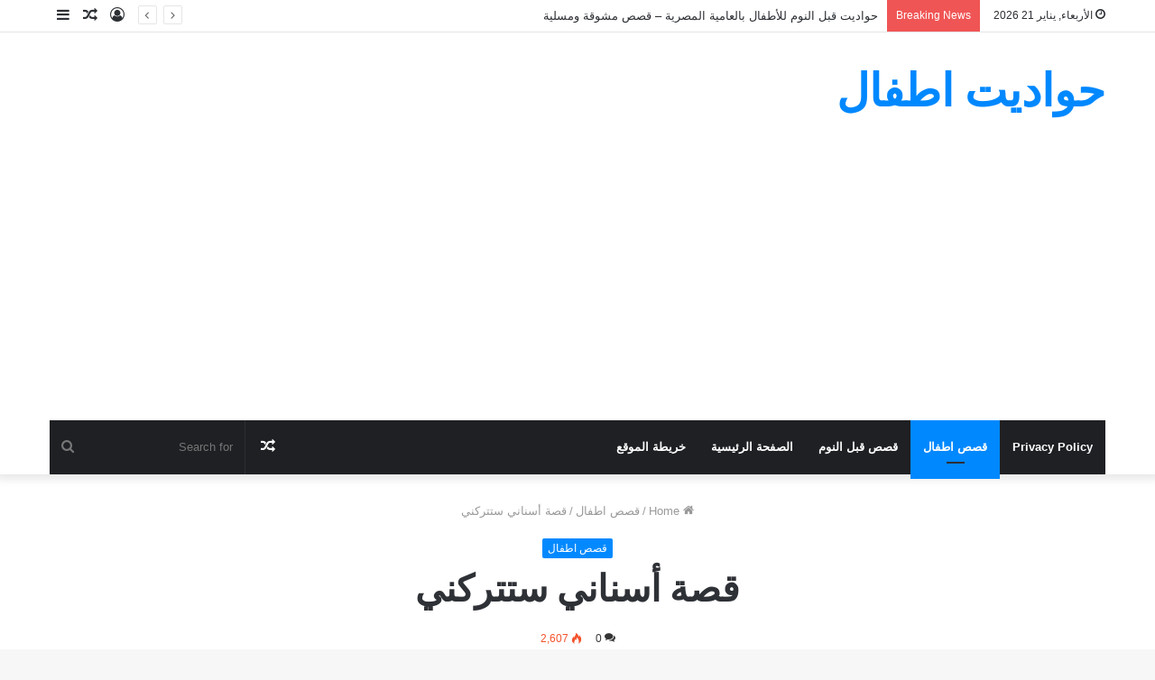

--- FILE ---
content_type: text/html; charset=UTF-8
request_url: https://ar.kidsstory.org/%D9%82%D8%B5%D8%A9-%D8%A3%D8%B3%D9%86%D8%A7%D9%86%D9%8A-%D8%B3%D8%AA%D8%AA%D8%B1%D9%83%D9%86%D9%8A/
body_size: 32406
content:
<!DOCTYPE html>
<html dir="rtl" lang="ary" class="" data-skin="light">
<head>
	<meta charset="UTF-8" />
	<link rel="profile" href="https://gmpg.org/xfn/11" />
	<link rel="pingback" href="https://ar.kidsstory.org/xmlrpc.php" />
	<title>قصة أسناني ستتركني &#8211; حواديت اطفال</title><link rel="stylesheet" href="https://ar.kidsstory.org/wp-content/cache/min/1/a9b33b49a660dfc65bb291af04fe357e.css" media="all" data-minify="1" />

<meta http-equiv='x-dns-prefetch-control' content='on'>
<link rel='dns-prefetch' href='//cdnjs.cloudflare.com' />
<link rel='dns-prefetch' href='//ajax.googleapis.com' />
<link rel='dns-prefetch' href='//fonts.googleapis.com' />
<link rel='dns-prefetch' href='//fonts.gstatic.com' />
<link rel='dns-prefetch' href='//s.gravatar.com' />
<link rel='dns-prefetch' href='//www.google-analytics.com' />
<link rel='preload' as='font' href='https://ar.kidsstory.org/wp-content/themes/jannah/assets/fonts/tielabs-fonticon/tielabs-fonticon.woff' type='font/woff' crossorigin='anonymous' />
<link rel='preload' as='font' href='https://ar.kidsstory.org/wp-content/themes/jannah/assets/fonts/fontawesome/fa-solid-900.woff2' type='font/woff2' crossorigin='anonymous' />
<link rel='preload' as='font' href='https://ar.kidsstory.org/wp-content/themes/jannah/assets/fonts/fontawesome/fa-brands-400.woff2' type='font/woff2' crossorigin='anonymous' />
<link rel='preload' as='font' href='https://ar.kidsstory.org/wp-content/themes/jannah/assets/fonts/fontawesome/fa-regular-400.woff2' type='font/woff2' crossorigin='anonymous' />
<link rel='preload' as='script' href='https://ajax.googleapis.com/ajax/libs/webfont/1/webfont.js'>
<meta name='robots' content='max-image-preview:large' />
<link href='https://fonts.gstatic.com' crossorigin rel='preconnect' />
<link rel="alternate" type="application/rss+xml" title="حواديت اطفال &raquo; الخلاصة" href="https://ar.kidsstory.org/feed/" />
<link rel="alternate" type="application/rss+xml" title="حواديت اطفال &raquo; خلاصة التعليقات" href="https://ar.kidsstory.org/comments/feed/" />
<link rel="alternate" type="application/rss+xml" title="حواديت اطفال &raquo; قصة أسناني ستتركني خلاصة التعليقات" href="https://ar.kidsstory.org/%d9%82%d8%b5%d8%a9-%d8%a3%d8%b3%d9%86%d8%a7%d9%86%d9%8a-%d8%b3%d8%aa%d8%aa%d8%b1%d9%83%d9%86%d9%8a/feed/" />
<link rel="alternate" title="oEmbed (JSON)" type="application/json+oembed" href="https://ar.kidsstory.org/wp-json/oembed/1.0/embed?url=https%3A%2F%2Far.kidsstory.org%2F%25d9%2582%25d8%25b5%25d8%25a9-%25d8%25a3%25d8%25b3%25d9%2586%25d8%25a7%25d9%2586%25d9%258a-%25d8%25b3%25d8%25aa%25d8%25aa%25d8%25b1%25d9%2583%25d9%2586%25d9%258a%2F" />
<link rel="alternate" title="oEmbed (XML)" type="text/xml+oembed" href="https://ar.kidsstory.org/wp-json/oembed/1.0/embed?url=https%3A%2F%2Far.kidsstory.org%2F%25d9%2582%25d8%25b5%25d8%25a9-%25d8%25a3%25d8%25b3%25d9%2586%25d8%25a7%25d9%2586%25d9%258a-%25d8%25b3%25d8%25aa%25d8%25aa%25d8%25b1%25d9%2583%25d9%2586%25d9%258a%2F&#038;format=xml" />
		<!-- This site uses the Google Analytics by MonsterInsights plugin v9.11.1 - Using Analytics tracking - https://www.monsterinsights.com/ -->
		<!-- Note: MonsterInsights is not currently configured on this site. The site owner needs to authenticate with Google Analytics in the MonsterInsights settings panel. -->
					<!-- No tracking code set -->
				<!-- / Google Analytics by MonsterInsights -->
		<style id='wp-img-auto-sizes-contain-inline-css' type='text/css'>
img:is([sizes=auto i],[sizes^="auto," i]){contain-intrinsic-size:3000px 1500px}
/*# sourceURL=wp-img-auto-sizes-contain-inline-css */
</style>

<style id='wp-emoji-styles-inline-css' type='text/css'>

	img.wp-smiley, img.emoji {
		display: inline !important;
		border: none !important;
		box-shadow: none !important;
		height: 1em !important;
		width: 1em !important;
		margin: 0 0.07em !important;
		vertical-align: -0.1em !important;
		background: none !important;
		padding: 0 !important;
	}
/*# sourceURL=wp-emoji-styles-inline-css */
</style>
<style id='classic-theme-styles-inline-css' type='text/css'>
/*! This file is auto-generated */
.wp-block-button__link{color:#fff;background-color:#32373c;border-radius:9999px;box-shadow:none;text-decoration:none;padding:calc(.667em + 2px) calc(1.333em + 2px);font-size:1.125em}.wp-block-file__button{background:#32373c;color:#fff;text-decoration:none}
/*# sourceURL=/wp-includes/css/classic-themes.min.css */
</style>











<link rel='stylesheet' id='tie-css-print-css' href='https://ar.kidsstory.org/wp-content/themes/jannah/assets/css/print.css?ver=5.0.7' type='text/css' media='print' />



<style id='tie-theme-child-css-inline-css' type='text/css'>
.wf-active .logo-text,.wf-active h1,.wf-active h2,.wf-active h3,.wf-active h4,.wf-active h5,.wf-active h6,.wf-active .the-subtitle{font-family: 'Poppins';}#the-post .entry-content,#the-post .entry-content p{font-size: 22px;line-height: 2;}
/*# sourceURL=tie-theme-child-css-inline-css */
</style>
<style id='rocket-lazyload-inline-css' type='text/css'>
.rll-youtube-player{position:relative;padding-bottom:56.23%;height:0;overflow:hidden;max-width:100%;}.rll-youtube-player iframe{position:absolute;top:0;left:0;width:100%;height:100%;z-index:100;background:0 0}.rll-youtube-player img{bottom:0;display:block;left:0;margin:auto;max-width:100%;width:100%;position:absolute;right:0;top:0;border:none;height:auto;cursor:pointer;-webkit-transition:.4s all;-moz-transition:.4s all;transition:.4s all}.rll-youtube-player img:hover{-webkit-filter:brightness(75%)}.rll-youtube-player .play{height:72px;width:72px;left:50%;top:50%;margin-left:-36px;margin-top:-36px;position:absolute;background:url(https://ar.kidsstory.org/wp-content/plugins/wp-rocket.3.7.21-kt78lr/assets/img/youtube.png) no-repeat;cursor:pointer}
/*# sourceURL=rocket-lazyload-inline-css */
</style>
<script type="text/javascript" src="https://ar.kidsstory.org/wp-includes/js/jquery/jquery.min.js?ver=3.7.1" id="jquery-core-js"></script>
<script type="text/javascript" id="jquery-js-after">
/* <![CDATA[ */
jQuery(document).ready(function() {
	jQuery(".73da3bd5293b26be1eb23cd1e080fd32").click(function() {
		jQuery.post(
			"https://ar.kidsstory.org/wp-admin/admin-ajax.php", {
				"action": "quick_adsense_onpost_ad_click",
				"quick_adsense_onpost_ad_index": jQuery(this).attr("data-index"),
				"quick_adsense_nonce": "3391dd95a2",
			}, function(response) { }
		);
	});
});

//# sourceURL=jquery-js-after
/* ]]> */
</script>
<script data-rocketlazyloadscript='[data-uri]' type="text/javascript" id="cookie-law-info-js-extra"></script>
<script data-rocketlazyloadscript='https://ar.kidsstory.org/wp-content/plugins/cookie-law-info/legacy/public/js/cookie-law-info-public.js?ver=3.3.9.1' type="text/javascript"  id="cookie-law-info-js"></script>
<link rel="https://api.w.org/" href="https://ar.kidsstory.org/wp-json/" /><link rel="alternate" title="JSON" type="application/json" href="https://ar.kidsstory.org/wp-json/wp/v2/posts/1836" /><link rel="EditURI" type="application/rsd+xml" title="RSD" href="https://ar.kidsstory.org/xmlrpc.php?rsd" />
<meta name="generator" content="WordPress 6.9" />
<link rel="canonical" href="https://ar.kidsstory.org/%d9%82%d8%b5%d8%a9-%d8%a3%d8%b3%d9%86%d8%a7%d9%86%d9%8a-%d8%b3%d8%aa%d8%aa%d8%b1%d9%83%d9%86%d9%8a/" />
<link rel='shortlink' href='https://ar.kidsstory.org/?p=1836' />
<script type='text/javascript'>
/* <![CDATA[ */
var taqyeem = {"ajaxurl":"https://ar.kidsstory.org/wp-admin/admin-ajax.php" , "your_rating":"Your Rating:"};
/* ]]> */
</script>

 <meta name="description" content="صرخ محمد بشدة متأوها عندما أراد طبيب الأسنان أن يتفحص أسنانه ، فابتسم الطبيب وربت على ظهره قائلا له : لا تخف يا عزيزي ، سأضع لك المخدر ، أمسك الطبيب ب" /><meta http-equiv="X-UA-Compatible" content="IE=edge">
<meta name="theme-color" content="#0088ff" /><meta name="viewport" content="width=device-width, initial-scale=1.0" /><link rel="amphtml" href="https://ar.kidsstory.org/%D9%82%D8%B5%D8%A9-%D8%A3%D8%B3%D9%86%D8%A7%D9%86%D9%8A-%D8%B3%D8%AA%D8%AA%D8%B1%D9%83%D9%86%D9%8A/amp/"><link rel="icon" href="https://ar.kidsstory.org/wp-content/uploads/2023/10/cropped-logo-32x32.png" sizes="32x32" />
<link rel="icon" href="https://ar.kidsstory.org/wp-content/uploads/2023/10/cropped-logo-192x192.png" sizes="192x192" />
<link rel="apple-touch-icon" href="https://ar.kidsstory.org/wp-content/uploads/2023/10/cropped-logo-180x180.png" />
<meta name="msapplication-TileImage" content="https://ar.kidsstory.org/wp-content/uploads/2023/10/cropped-logo-270x270.png" />
<noscript><style id="rocket-lazyload-nojs-css">.rll-youtube-player, [data-lazy-src]{display:none !important;}</style></noscript><style id='global-styles-inline-css' type='text/css'>
:root{--wp--preset--aspect-ratio--square: 1;--wp--preset--aspect-ratio--4-3: 4/3;--wp--preset--aspect-ratio--3-4: 3/4;--wp--preset--aspect-ratio--3-2: 3/2;--wp--preset--aspect-ratio--2-3: 2/3;--wp--preset--aspect-ratio--16-9: 16/9;--wp--preset--aspect-ratio--9-16: 9/16;--wp--preset--color--black: #000000;--wp--preset--color--cyan-bluish-gray: #abb8c3;--wp--preset--color--white: #ffffff;--wp--preset--color--pale-pink: #f78da7;--wp--preset--color--vivid-red: #cf2e2e;--wp--preset--color--luminous-vivid-orange: #ff6900;--wp--preset--color--luminous-vivid-amber: #fcb900;--wp--preset--color--light-green-cyan: #7bdcb5;--wp--preset--color--vivid-green-cyan: #00d084;--wp--preset--color--pale-cyan-blue: #8ed1fc;--wp--preset--color--vivid-cyan-blue: #0693e3;--wp--preset--color--vivid-purple: #9b51e0;--wp--preset--gradient--vivid-cyan-blue-to-vivid-purple: linear-gradient(135deg,rgb(6,147,227) 0%,rgb(155,81,224) 100%);--wp--preset--gradient--light-green-cyan-to-vivid-green-cyan: linear-gradient(135deg,rgb(122,220,180) 0%,rgb(0,208,130) 100%);--wp--preset--gradient--luminous-vivid-amber-to-luminous-vivid-orange: linear-gradient(135deg,rgb(252,185,0) 0%,rgb(255,105,0) 100%);--wp--preset--gradient--luminous-vivid-orange-to-vivid-red: linear-gradient(135deg,rgb(255,105,0) 0%,rgb(207,46,46) 100%);--wp--preset--gradient--very-light-gray-to-cyan-bluish-gray: linear-gradient(135deg,rgb(238,238,238) 0%,rgb(169,184,195) 100%);--wp--preset--gradient--cool-to-warm-spectrum: linear-gradient(135deg,rgb(74,234,220) 0%,rgb(151,120,209) 20%,rgb(207,42,186) 40%,rgb(238,44,130) 60%,rgb(251,105,98) 80%,rgb(254,248,76) 100%);--wp--preset--gradient--blush-light-purple: linear-gradient(135deg,rgb(255,206,236) 0%,rgb(152,150,240) 100%);--wp--preset--gradient--blush-bordeaux: linear-gradient(135deg,rgb(254,205,165) 0%,rgb(254,45,45) 50%,rgb(107,0,62) 100%);--wp--preset--gradient--luminous-dusk: linear-gradient(135deg,rgb(255,203,112) 0%,rgb(199,81,192) 50%,rgb(65,88,208) 100%);--wp--preset--gradient--pale-ocean: linear-gradient(135deg,rgb(255,245,203) 0%,rgb(182,227,212) 50%,rgb(51,167,181) 100%);--wp--preset--gradient--electric-grass: linear-gradient(135deg,rgb(202,248,128) 0%,rgb(113,206,126) 100%);--wp--preset--gradient--midnight: linear-gradient(135deg,rgb(2,3,129) 0%,rgb(40,116,252) 100%);--wp--preset--font-size--small: 13px;--wp--preset--font-size--medium: 20px;--wp--preset--font-size--large: 36px;--wp--preset--font-size--x-large: 42px;--wp--preset--spacing--20: 0.44rem;--wp--preset--spacing--30: 0.67rem;--wp--preset--spacing--40: 1rem;--wp--preset--spacing--50: 1.5rem;--wp--preset--spacing--60: 2.25rem;--wp--preset--spacing--70: 3.38rem;--wp--preset--spacing--80: 5.06rem;--wp--preset--shadow--natural: 6px 6px 9px rgba(0, 0, 0, 0.2);--wp--preset--shadow--deep: 12px 12px 50px rgba(0, 0, 0, 0.4);--wp--preset--shadow--sharp: 6px 6px 0px rgba(0, 0, 0, 0.2);--wp--preset--shadow--outlined: 6px 6px 0px -3px rgb(255, 255, 255), 6px 6px rgb(0, 0, 0);--wp--preset--shadow--crisp: 6px 6px 0px rgb(0, 0, 0);}:where(.is-layout-flex){gap: 0.5em;}:where(.is-layout-grid){gap: 0.5em;}body .is-layout-flex{display: flex;}.is-layout-flex{flex-wrap: wrap;align-items: center;}.is-layout-flex > :is(*, div){margin: 0;}body .is-layout-grid{display: grid;}.is-layout-grid > :is(*, div){margin: 0;}:where(.wp-block-columns.is-layout-flex){gap: 2em;}:where(.wp-block-columns.is-layout-grid){gap: 2em;}:where(.wp-block-post-template.is-layout-flex){gap: 1.25em;}:where(.wp-block-post-template.is-layout-grid){gap: 1.25em;}.has-black-color{color: var(--wp--preset--color--black) !important;}.has-cyan-bluish-gray-color{color: var(--wp--preset--color--cyan-bluish-gray) !important;}.has-white-color{color: var(--wp--preset--color--white) !important;}.has-pale-pink-color{color: var(--wp--preset--color--pale-pink) !important;}.has-vivid-red-color{color: var(--wp--preset--color--vivid-red) !important;}.has-luminous-vivid-orange-color{color: var(--wp--preset--color--luminous-vivid-orange) !important;}.has-luminous-vivid-amber-color{color: var(--wp--preset--color--luminous-vivid-amber) !important;}.has-light-green-cyan-color{color: var(--wp--preset--color--light-green-cyan) !important;}.has-vivid-green-cyan-color{color: var(--wp--preset--color--vivid-green-cyan) !important;}.has-pale-cyan-blue-color{color: var(--wp--preset--color--pale-cyan-blue) !important;}.has-vivid-cyan-blue-color{color: var(--wp--preset--color--vivid-cyan-blue) !important;}.has-vivid-purple-color{color: var(--wp--preset--color--vivid-purple) !important;}.has-black-background-color{background-color: var(--wp--preset--color--black) !important;}.has-cyan-bluish-gray-background-color{background-color: var(--wp--preset--color--cyan-bluish-gray) !important;}.has-white-background-color{background-color: var(--wp--preset--color--white) !important;}.has-pale-pink-background-color{background-color: var(--wp--preset--color--pale-pink) !important;}.has-vivid-red-background-color{background-color: var(--wp--preset--color--vivid-red) !important;}.has-luminous-vivid-orange-background-color{background-color: var(--wp--preset--color--luminous-vivid-orange) !important;}.has-luminous-vivid-amber-background-color{background-color: var(--wp--preset--color--luminous-vivid-amber) !important;}.has-light-green-cyan-background-color{background-color: var(--wp--preset--color--light-green-cyan) !important;}.has-vivid-green-cyan-background-color{background-color: var(--wp--preset--color--vivid-green-cyan) !important;}.has-pale-cyan-blue-background-color{background-color: var(--wp--preset--color--pale-cyan-blue) !important;}.has-vivid-cyan-blue-background-color{background-color: var(--wp--preset--color--vivid-cyan-blue) !important;}.has-vivid-purple-background-color{background-color: var(--wp--preset--color--vivid-purple) !important;}.has-black-border-color{border-color: var(--wp--preset--color--black) !important;}.has-cyan-bluish-gray-border-color{border-color: var(--wp--preset--color--cyan-bluish-gray) !important;}.has-white-border-color{border-color: var(--wp--preset--color--white) !important;}.has-pale-pink-border-color{border-color: var(--wp--preset--color--pale-pink) !important;}.has-vivid-red-border-color{border-color: var(--wp--preset--color--vivid-red) !important;}.has-luminous-vivid-orange-border-color{border-color: var(--wp--preset--color--luminous-vivid-orange) !important;}.has-luminous-vivid-amber-border-color{border-color: var(--wp--preset--color--luminous-vivid-amber) !important;}.has-light-green-cyan-border-color{border-color: var(--wp--preset--color--light-green-cyan) !important;}.has-vivid-green-cyan-border-color{border-color: var(--wp--preset--color--vivid-green-cyan) !important;}.has-pale-cyan-blue-border-color{border-color: var(--wp--preset--color--pale-cyan-blue) !important;}.has-vivid-cyan-blue-border-color{border-color: var(--wp--preset--color--vivid-cyan-blue) !important;}.has-vivid-purple-border-color{border-color: var(--wp--preset--color--vivid-purple) !important;}.has-vivid-cyan-blue-to-vivid-purple-gradient-background{background: var(--wp--preset--gradient--vivid-cyan-blue-to-vivid-purple) !important;}.has-light-green-cyan-to-vivid-green-cyan-gradient-background{background: var(--wp--preset--gradient--light-green-cyan-to-vivid-green-cyan) !important;}.has-luminous-vivid-amber-to-luminous-vivid-orange-gradient-background{background: var(--wp--preset--gradient--luminous-vivid-amber-to-luminous-vivid-orange) !important;}.has-luminous-vivid-orange-to-vivid-red-gradient-background{background: var(--wp--preset--gradient--luminous-vivid-orange-to-vivid-red) !important;}.has-very-light-gray-to-cyan-bluish-gray-gradient-background{background: var(--wp--preset--gradient--very-light-gray-to-cyan-bluish-gray) !important;}.has-cool-to-warm-spectrum-gradient-background{background: var(--wp--preset--gradient--cool-to-warm-spectrum) !important;}.has-blush-light-purple-gradient-background{background: var(--wp--preset--gradient--blush-light-purple) !important;}.has-blush-bordeaux-gradient-background{background: var(--wp--preset--gradient--blush-bordeaux) !important;}.has-luminous-dusk-gradient-background{background: var(--wp--preset--gradient--luminous-dusk) !important;}.has-pale-ocean-gradient-background{background: var(--wp--preset--gradient--pale-ocean) !important;}.has-electric-grass-gradient-background{background: var(--wp--preset--gradient--electric-grass) !important;}.has-midnight-gradient-background{background: var(--wp--preset--gradient--midnight) !important;}.has-small-font-size{font-size: var(--wp--preset--font-size--small) !important;}.has-medium-font-size{font-size: var(--wp--preset--font-size--medium) !important;}.has-large-font-size{font-size: var(--wp--preset--font-size--large) !important;}.has-x-large-font-size{font-size: var(--wp--preset--font-size--x-large) !important;}
/*# sourceURL=global-styles-inline-css */
</style>
</head>

<body id="tie-body" class="rtl wp-singular post-template-default single single-post postid-1836 single-format-standard wp-theme-jannah wp-child-theme-jannah-child tie-no-js wrapper-has-shadow block-head-1 magazine2 is-thumb-overlay-disabled is-mobile is-header-layout-3 full-width post-layout-1 narrow-title-narrow-media hide_copyright hide_post_authorbio">



<div class="background-overlay">

	<div id="tie-container" class="site tie-container">

		
		<div id="tie-wrapper">

			
<header id="theme-header" class="theme-header header-layout-3 main-nav-dark main-nav-default-dark main-nav-below main-nav-boxed no-stream-item top-nav-active top-nav-light top-nav-default-light top-nav-above has-shadow has-normal-width-logo mobile-header-default">
	
<nav id="top-nav"  class="has-date-breaking-components top-nav header-nav has-breaking-news" aria-label="Secondary Navigation">
	<div class="container">
		<div class="topbar-wrapper">

			
					<div class="topbar-today-date tie-icon">
						الأربعاء, يناير 21 2026					</div>
					
			<div class="tie-alignleft">
				
<div class="breaking controls-is-active">

	<span class="breaking-title">
		<span class="tie-icon-bolt breaking-icon" aria-hidden="true"></span>
		<span class="breaking-title-text">Breaking News</span>
	</span>

	<ul id="breaking-news-in-header" class="breaking-news" data-type="reveal" data-arrows="true">

		
							<li class="news-item">
								<a href="https://ar.kidsstory.org/%d8%ad%d9%88%d8%a7%d8%af%d9%8a%d8%aa-%d9%82%d8%a8%d9%84-%d8%a7%d9%84%d9%86%d9%88%d9%85-%d9%84%d9%84%d8%a3%d8%b7%d9%81%d8%a7%d9%84-%d8%a8%d8%a7%d9%84%d8%b9%d8%a7%d9%85%d9%8a%d8%a9-%d8%a7%d9%84%d9%85/" data-wpel-link="internal">حواديت قبل النوم للأطفال بالعامية المصرية &#8211; قصص مشوقة ومسلية</a>
							</li>

							
							<li class="news-item">
								<a href="https://ar.kidsstory.org/%d9%82%d8%b5%d8%a9-%d8%a2%d9%84-%d9%8a%d8%a7%d8%b3%d8%b1/" data-wpel-link="internal">قصة ال ياسر</a>
							</li>

							
							<li class="news-item">
								<a href="https://ar.kidsstory.org/%d9%82%d8%b5%d8%a9-%d8%a2%d8%b3%d9%8a%d8%a7-%d8%a8%d9%86%d8%aa-%d9%85%d8%b2%d8%a7%d8%ad%d9%85-%d8%b2%d9%88%d8%ac%d8%a9-%d9%81%d8%b1%d8%b9%d9%88%d9%86/" data-wpel-link="internal">قصة السيدة اسيا زوجة فرعون</a>
							</li>

							
							<li class="news-item">
								<a href="https://ar.kidsstory.org/%d9%82%d8%b5%d8%a9-%d8%a3%d8%b5%d8%ad%d8%a7%d8%a8-%d8%a7%d9%84%d8%b1%d8%b3/" data-wpel-link="internal">قصة اصحاب الرس</a>
							</li>

							
							<li class="news-item">
								<a href="https://ar.kidsstory.org/%d9%82%d8%b5%d8%a9-%d9%85%d8%a7%d8%b4%d8%b7%d8%a9-%d8%a7%d8%a8%d9%86%d8%a9-%d9%81%d8%b1%d8%b9%d9%88%d9%86/" data-wpel-link="internal">قصة ماشطة ابنة فرعون &#8211; تحدي الإيمان والصمود</a>
							</li>

							
							<li class="news-item">
								<a href="https://ar.kidsstory.org/%d9%82%d8%b5%d8%a9-%d9%85%d9%88%d8%b3%d9%89-%d9%88%d8%a7%d9%84%d8%ae%d8%b6%d8%b1/" data-wpel-link="internal">قصة موسى والخضر: دروس في التواضع والصبر</a>
							</li>

							
							<li class="news-item">
								<a href="https://ar.kidsstory.org/%d9%82%d8%b5%d8%a9-%d8%a7%d9%84%d8%ab%d9%88%d8%b1-%d8%a7%d9%84%d9%85%d8%b5%d8%a7%d8%b1%d8%b9/" data-wpel-link="internal">قصة الثور الذكي والمصارع &#8211; قصة مثيرة</a>
							</li>

							
							<li class="news-item">
								<a href="https://ar.kidsstory.org/%d9%82%d8%b5%d8%a9-%d8%ad%d8%a7%d9%85%d9%84-%d8%a7%d9%84%d9%82%d9%85%d8%a7%d9%85%d8%a9/" data-wpel-link="internal">قصة حامل اكياس القمامة</a>
							</li>

							
							<li class="news-item">
								<a href="https://ar.kidsstory.org/%d9%82%d8%b5%d8%a9-%d8%a7%d9%84%d8%a7%d8%b1%d8%a7%d9%86%d8%a8-%d9%86%d8%b8%d9%88%d8%b1/" data-wpel-link="internal">قصة الارنب نظور</a>
							</li>

							
							<li class="news-item">
								<a href="https://ar.kidsstory.org/%d9%82%d8%b5%d8%a9-%d8%a7%d9%84%d8%a3%d8%b3%d8%af-%d8%b5%d9%84%d8%ad%d8%a7%d9%86/" data-wpel-link="internal">قصة الأسد صلحان</a>
							</li>

							
	</ul>
</div><!-- #breaking /-->
			</div><!-- .tie-alignleft /-->

			<div class="tie-alignright">
				<ul class="components">	<li class="side-aside-nav-icon menu-item custom-menu-link">
		<a href="#">
			<span class="tie-icon-navicon" aria-hidden="true"></span>
			<span class="screen-reader-text">Sidebar</span>
		</a>
	</li>
		<li class="random-post-icon menu-item custom-menu-link">
		<a href="/%D9%82%D8%B5%D8%A9-%D8%A3%D8%B3%D9%86%D8%A7%D9%86%D9%8A-%D8%B3%D8%AA%D8%AA%D8%B1%D9%83%D9%86%D9%8A/?random-post=1" class="random-post" title="Random Article" rel="nofollow" data-wpel-link="internal">
			<span class="tie-icon-random" aria-hidden="true"></span>
			<span class="screen-reader-text">Random Article</span>
		</a>
	</li>
	
	
		<li class=" popup-login-icon menu-item custom-menu-link">
			<a href="#" class="lgoin-btn tie-popup-trigger">
				<span class="tie-icon-author" aria-hidden="true"></span>
				<span class="screen-reader-text">Log In</span>			</a>
		</li>

			</ul><!-- Components -->			</div><!-- .tie-alignright /-->

		</div><!-- .topbar-wrapper /-->
	</div><!-- .container /-->
</nav><!-- #top-nav /-->

<div class="container header-container">
	<div class="tie-row logo-row">

		
		<div class="logo-wrapper">
			<div class="tie-col-md-4 logo-container clearfix">
				<div id="mobile-header-components-area_1" class="mobile-header-components"><ul class="components"><li class="mobile-component_menu custom-menu-link"><a href="#" id="mobile-menu-icon" class=""><span class="tie-mobile-menu-icon nav-icon is-layout-1"></span><span class="screen-reader-text">Menu</span></a></li></ul></div>
		<div id="logo" class="text-logo" >

			
			<a title="حواديت اطفال" href="https://ar.kidsstory.org/" data-wpel-link="internal">
				<div class="logo-text">حواديت اطفال</div>			</a>

			
		</div><!-- #logo /-->

					</div><!-- .tie-col /-->
		</div><!-- .logo-wrapper /-->

		
	</div><!-- .tie-row /-->
</div><!-- .container /-->

<div class="main-nav-wrapper">
	<nav id="main-nav" data-skin="search-in-main-nav" class="main-nav header-nav live-search-parent"  aria-label="Primary Navigation">
		<div class="container">

			<div class="main-menu-wrapper">

				
				<div id="menu-components-wrap">

					
					<div class="main-menu main-menu-wrap tie-alignleft">
						<div id="main-nav-menu" class="main-menu header-menu"><ul id="menu-%d8%a7%d9%84%d8%a8%d8%af%d8%a7%d9%8a%d8%a9" class="menu" role="menubar"><li id="menu-item-2142" class="menu-item menu-item-type-post_type menu-item-object-page menu-item-privacy-policy menu-item-2142"><a href="https://ar.kidsstory.org/privacy-policy/" data-wpel-link="internal">Privacy Policy</a></li>
<li id="menu-item-2143" class="menu-item menu-item-type-taxonomy menu-item-object-category current-post-ancestor current-menu-parent current-post-parent menu-item-2143 tie-current-menu"><a href="https://ar.kidsstory.org/category/%d9%82%d8%b5%d8%b5-%d8%a7%d8%b7%d9%81%d8%a7%d9%84/" data-wpel-link="internal">قصص اطفال</a></li>
<li id="menu-item-2602" class="menu-item menu-item-type-taxonomy menu-item-object-category menu-item-2602"><a href="https://ar.kidsstory.org/category/%d9%82%d8%b5%d8%b5-%d9%82%d8%a8%d9%84-%d8%a7%d9%84%d9%86%d9%88%d9%85/" data-wpel-link="internal">قصص قبل النوم</a></li>
<li id="menu-item-2144" class="menu-item menu-item-type-custom menu-item-object-custom menu-item-2144"><a href="/" data-wpel-link="internal">الصفحة الرئيسية</a></li>
<li id="menu-item-2539" class="menu-item menu-item-type-post_type menu-item-object-page menu-item-2539"><a href="https://ar.kidsstory.org/%d8%ae%d8%b1%d9%8a%d8%b7%d8%a9-%d8%a7%d9%84%d9%85%d9%88%d9%82%d8%b9/" data-wpel-link="internal">خريطة الموقع</a></li>
</ul></div>					</div><!-- .main-menu.tie-alignleft /-->

					<ul class="components">		<li class="search-bar menu-item custom-menu-link" aria-label="Search">
			<form method="get" id="search" action="https://ar.kidsstory.org/">
				<input id="search-input" class="is-ajax-search"  inputmode="search" type="text" name="s" title="Search for" placeholder="Search for" />
				<button id="search-submit" type="submit">
					<span class="tie-icon-search tie-search-icon" aria-hidden="true"></span>
					<span class="screen-reader-text">Search for</span>
				</button>
			</form>
		</li>
			<li class="random-post-icon menu-item custom-menu-link">
		<a href="/%D9%82%D8%B5%D8%A9-%D8%A3%D8%B3%D9%86%D8%A7%D9%86%D9%8A-%D8%B3%D8%AA%D8%AA%D8%B1%D9%83%D9%86%D9%8A/?random-post=1" class="random-post" title="Random Article" rel="nofollow" data-wpel-link="internal">
			<span class="tie-icon-random" aria-hidden="true"></span>
			<span class="screen-reader-text">Random Article</span>
		</a>
	</li>
	  </ul><!-- Components -->
				</div><!-- #menu-components-wrap /-->
			</div><!-- .main-menu-wrapper /-->
		</div><!-- .container /-->
	</nav><!-- #main-nav /-->
</div><!-- .main-nav-wrapper /-->

</header>

<div id="content" class="site-content container"><div id="main-content-row" class="tie-row main-content-row">

<div class="main-content tie-col-md-12" role="main">

	
	<article id="the-post" class="container-wrapper post-content">

		
<header class="entry-header-outer">

	<nav id="breadcrumb"><a href="https://ar.kidsstory.org/" data-wpel-link="internal"><span class="tie-icon-home" aria-hidden="true"></span> Home</a><em class="delimiter">/</em><a href="https://ar.kidsstory.org/category/%d9%82%d8%b5%d8%b5-%d8%a7%d8%b7%d9%81%d8%a7%d9%84/" data-wpel-link="internal">قصص اطفال</a><em class="delimiter">/</em><span class="current">قصة أسناني ستتركني</span></nav><script type="application/ld+json">{"@context":"http:\/\/schema.org","@type":"BreadcrumbList","@id":"#Breadcrumb","itemListElement":[{"@type":"ListItem","position":1,"item":{"name":"Home","@id":"https:\/\/ar.kidsstory.org\/"}},{"@type":"ListItem","position":2,"item":{"name":"\u0642\u0635\u0635 \u0627\u0637\u0641\u0627\u0644","@id":"https:\/\/ar.kidsstory.org\/category\/%d9%82%d8%b5%d8%b5-%d8%a7%d8%b7%d9%81%d8%a7%d9%84\/"}}]}</script>
	<div class="entry-header">

		<span class="post-cat-wrap"><a class="post-cat tie-cat-1" href="https://ar.kidsstory.org/category/%d9%82%d8%b5%d8%b5-%d8%a7%d8%b7%d9%81%d8%a7%d9%84/" data-wpel-link="internal">قصص اطفال</a></span>
		<h1 class="post-title entry-title">قصة أسناني ستتركني</h1>

		<div id="single-post-meta" class="post-meta clearfix"><div class="tie-alignright"><span class="meta-comment tie-icon meta-item fa-before">0</span><span class="meta-views meta-item hot"><span class="tie-icon-fire" aria-hidden="true"></span> 2,606 </span></div></div><!-- .post-meta -->	</div><!-- .entry-header /-->

	
	
</header><!-- .entry-header-outer /-->

<div  class="featured-area"><div class="featured-area-inner"><figure class="single-featured-image"><img width="785" height="700" src="data:image/svg+xml,%3Csvg%20xmlns='http://www.w3.org/2000/svg'%20viewBox='0%200%20785%20700'%3E%3C/svg%3E" class="attachment-full size-full wp-post-image" alt="قصة أسناني ستتركني" decoding="async" fetchpriority="high" data-lazy-srcset="https://ar.kidsstory.org/wp-content/uploads/2019/11/d982d8b5d8a9-d8a3d8b3d986d8a7d986d98a-d8b3d8aad8aad8b1d983d986d98a_5dd9655f7ec48.jpeg 785w, https://ar.kidsstory.org/wp-content/uploads/2019/11/d982d8b5d8a9-d8a3d8b3d986d8a7d986d98a-d8b3d8aad8aad8b1d983d986d98a_5dd9655f7ec48-300x268.jpeg 300w, https://ar.kidsstory.org/wp-content/uploads/2019/11/d982d8b5d8a9-d8a3d8b3d986d8a7d986d98a-d8b3d8aad8aad8b1d983d986d98a_5dd9655f7ec48-768x685.jpeg 768w" data-lazy-sizes="(max-width: 785px) 100vw, 785px" data-lazy-src="https://ar.kidsstory.org/wp-content/uploads/2019/11/d982d8b5d8a9-d8a3d8b3d986d8a7d986d98a-d8b3d8aad8aad8b1d983d986d98a_5dd9655f7ec48.jpeg" /><noscript><img width="785" height="700" src="https://ar.kidsstory.org/wp-content/uploads/2019/11/d982d8b5d8a9-d8a3d8b3d986d8a7d986d98a-d8b3d8aad8aad8b1d983d986d98a_5dd9655f7ec48.jpeg" class="attachment-full size-full wp-post-image" alt="قصة أسناني ستتركني" decoding="async" fetchpriority="high" srcset="https://ar.kidsstory.org/wp-content/uploads/2019/11/d982d8b5d8a9-d8a3d8b3d986d8a7d986d98a-d8b3d8aad8aad8b1d983d986d98a_5dd9655f7ec48.jpeg 785w, https://ar.kidsstory.org/wp-content/uploads/2019/11/d982d8b5d8a9-d8a3d8b3d986d8a7d986d98a-d8b3d8aad8aad8b1d983d986d98a_5dd9655f7ec48-300x268.jpeg 300w, https://ar.kidsstory.org/wp-content/uploads/2019/11/d982d8b5d8a9-d8a3d8b3d986d8a7d986d98a-d8b3d8aad8aad8b1d983d986d98a_5dd9655f7ec48-768x685.jpeg 768w" sizes="(max-width: 785px) 100vw, 785px" /></noscript>
						<figcaption class="single-caption-text">
							<span class="tie-icon-camera" aria-hidden="true"></span> قصة أسناني ستتركني
						</figcaption>
					</figure></div></div>
		<div class="entry-content entry clearfix">

			
			<p>صرخ محمد بشدة متأوها عندما أراد طبيب الأسنان أن يتفحص أسنانه ، فابتسم الطبيب وربت على ظهره قائلا له : لا تخف يا عزيزي ، سأضع لك المخدر ، أمسك الطبيب بمحقنه ، وحقن الصغير محمد حقنة قوية في فمه ، صاح من قوتها محمد ، ولكن الطبيب الماهر نزع الضرس المعطوب بسرعة .<br />
أمسك الطبيب الضرس ووضعه أمام محمد وهو يقول له : انظر إلى هذا الضرس المعطوب لقد جنيت عليه لقد مات هذا الضرس ، بسبب إهمالك يا صغيري لو أنك غسلت أسنانك بالفرشاة والمعجون ، أو أنك استخدمت المسواك لما تسوس هذا الضرس ولظل سليمًا يؤدي عمله  في فمك .<br />
نظرت الأم إلى صغيرها بتعجب ، ولم تتكلم ، وفي البيت جلس الصغير محمد أمام والدته  وهو حزين ، والقطن الطبي يملأ فمه وبالكاد تكلم وتحدث مع والدته بصعوبة بالغة قائلًا:<br />
أعتذر يا أمي لقد أخطأت ، نظرت الأم إلى صغيرها بغضب ، وقالت له : إنك لم تغسل أسنانك منذ فترة كما أخبرتك لقد كذبت علي ، طأطأ الصغير رأسه وتكلم باعتذار بالغ قائلًا : أعتذر يا أمي سامحيني ، سأغسل أسناني باستمرار بالفرشاة والمعجون .<br />
دخل محمد إلى حجرته ونام على سريره ، ثم ساد الصمت برهة من الوقت ـ ونظر الضرس الكبير إلى أصدقائه بغضب وهو يقول لهم : أيرضيكم ما فعله محمد بأخينا ، لقد تركه دون أن يغسله ، ولهذا تسوس واقتلعه الطبيب من مكانه .<br />
لقد مات صديقنا والسبب هو محمد ، وأعتقد اننا بعده يجب أن ننجو بأنفسنا هيا بنا نتركه ، خرجت الأسنان والضروس من فم محمد وتركت فمه فارغًا ، وفي صباح اليوم التالي استيقظ محمد ، واكتشف هروب أسنانه ، فقال في نفسه : هكذا أفضل إنني الآن لن أنشغل بتنظيفهم وغسلهم ، إنها أشياء بلا فائدة .<br />
ارتفع صوت والدته وهي تناديه لتناول طعام الإفطار ، ابتسم محمد وصاح بقوة : حسنا يا أمي ، جلس محمد على السفرة ، وأمسك الخبز ، وقطع منه قطعة صغيرة ، وأخذ قطعة من الجبن ووضعها مع الخبز في فمه حاول مضغها  ولكنه لم يستطع استغرق فترة طويلة حتى مضغ لقمة الطعام .<br />
وعندما ابتلعها أحس بصعوبة بالغة في البلع جعلته يسرع إلى أخذ كوب من الماء وشرب جرعة كبيرة من الماء ، فتعجبت والدته حاول محمد إخفاء ما يحدث ولكنه لم يستطيع لأن والدته لاحظته وقالت له بهدوء : لماذا لا تستطيع مضغ الطعام يا محمد ؟<br />
تلعثم محمد وهو يقول : يبدو أن مكان الضرس مازال يؤلمني ، أخفى محمد الأمر على أمه وذهب لمدرسته ومر اليوم تلو الآخر ، ومحمد لا يأكل شيئا ، فلاحظت الأم هذا الأمر فجلست بجواره ، وقالت له : ماذا حل بك يابني ؟ !<br />
بكى محمد وهو يقول : يا أمي لقد تركتني أسناني خافت أن تموت هي الأخرى فتركتني وحيدا ، بكى محمد بحرقة على فراق أسنانه ، ونظر إلى والدته والدموع تملأ عينيه ، وقالت الأم بهدوء وهي تربت على كتفيه : هل ستغسل أسنانك كما أخبرتك بالفرشاة والمعجون .<br />
نظر محمد لوالدته ، والدموع تترقرق من عينيه ، وقال بهدوء : وعد يا أمي ، سأغسل أسناني بالفرشاة والمعجون صباحًا ومساءًا ، ابتسمت الأم وهي تقول : سأعطيك فرصة أخرى كي تحافظ على أسنانك …هل اتفقنا ؟ ، ابتسم محمد وهو يقول : نعم اتفقنا<br />
ربتت الأم على ظهر صغيرها وهي تقول له : استيقظ يا محمد .. استيقظ يا محمد ،فتح محمد عينيه على وجه أمه المبتسم ، ونظر إلى المكان الموجود فيه ، وبحث عن أسنانه  فوجد كل شئ كما كان ابتسم محمد وهو يقول لوالدته : هل كنت أحلم يا أمي ، قالت الام وهي تبتسم : نعم يا صغيري .<br />
قبل محمد وجه أمه واحتضنها  وهو يقول الحمد لله ..أنت جميلة حقا يا أمي رفع محمد الغطاء من على نفسه ، وجرى بسرعة ناحية الحمام ، سألته والدته بتعجب قائلة : ماذا ستفعل ؟<br />
قال لها وهو يمسك بفرشاة الأسنان : سأنفذ وعدي لكي يا أمي وأغسل أسناني كما أخبرتك صباحًا ومساءًا ، تعجبت الأم من كلام محمد فحدثت نفسها بصوت خافض وهي تقول : متى أخبرني بهذا ؟ ولكن لا بأس .</p>				<div id="inline-related-post" class="mag-box mini-posts-box content-only">
					<div class="container-wrapper">

						<div class="widget-title the-global-title">
							<div class="the-subtitle">إخترنا لك</div>
						</div>

						<div class="mag-box-container clearfix">
							<ul class="posts-items posts-list-container">
								
<li class="widget-single-post-item widget-post-list">

			<div class="post-widget-thumbnail">

			
			<a aria-label="قصة الفارسي وابنة الأعرابي" href="https://ar.kidsstory.org/%d9%82%d8%b5%d8%a9-%d8%a7%d9%84%d9%81%d8%a7%d8%b1%d8%b3%d9%8a-%d9%88%d8%a7%d8%a8%d9%86%d8%a9-%d8%a7%d9%84%d8%a3%d8%b9%d8%b1%d8%a7%d8%a8%d9%8a/" class="post-thumb" data-wpel-link="internal"><img width="220" height="150" src="data:image/svg+xml,%3Csvg%20xmlns='http://www.w3.org/2000/svg'%20viewBox='0%200%20220%20150'%3E%3C/svg%3E" class="attachment-jannah-image-small size-jannah-image-small tie-small-image wp-post-image" alt="Photo of قصة الفارسي وابنة الأعرابي" data-lazy-src="https://ar.kidsstory.org/wp-content/uploads/2019/11/d982d8b5d8a9-d8a7d984d981d8a7d8b1d8b3d98a-d988d8a7d8a8d986d8a9-d8a7d984d8a3d8b9d8b1d8a7d8a8d98a_5dd80e1d8ad66-220x150.jpeg" /><noscript><img width="220" height="150" src="https://ar.kidsstory.org/wp-content/uploads/2019/11/d982d8b5d8a9-d8a7d984d981d8a7d8b1d8b3d98a-d988d8a7d8a8d986d8a9-d8a7d984d8a3d8b9d8b1d8a7d8a8d98a_5dd80e1d8ad66-220x150.jpeg" class="attachment-jannah-image-small size-jannah-image-small tie-small-image wp-post-image" alt="Photo of قصة الفارسي وابنة الأعرابي" /></noscript></a>		</div><!-- post-alignleft /-->
	
	<div class="post-widget-body ">
		<h3 class="post-title"><a href="https://ar.kidsstory.org/%d9%82%d8%b5%d8%a9-%d8%a7%d9%84%d9%81%d8%a7%d8%b1%d8%b3%d9%8a-%d9%88%d8%a7%d8%a8%d9%86%d8%a9-%d8%a7%d9%84%d8%a3%d8%b9%d8%b1%d8%a7%d8%a8%d9%8a/" data-wpel-link="internal">قصة الفارسي وابنة الأعرابي</a></h3>

		<div class="post-meta">
					</div>
	</div>
</li>

<li class="widget-single-post-item widget-post-list">

			<div class="post-widget-thumbnail">

			
			<a aria-label="قصة فتاة مجتهدة وفتاة كسولة" href="https://ar.kidsstory.org/%d9%82%d8%b5%d8%a9-%d9%81%d8%aa%d8%a7%d8%a9-%d9%85%d8%ac%d8%aa%d9%87%d8%af%d8%a9-%d9%88%d9%81%d8%aa%d8%a7%d8%a9-%d9%83%d8%b3%d9%88%d9%84%d8%a9/" class="post-thumb" data-wpel-link="internal"><img width="220" height="150" src="data:image/svg+xml,%3Csvg%20xmlns='http://www.w3.org/2000/svg'%20viewBox='0%200%20220%20150'%3E%3C/svg%3E" class="attachment-jannah-image-small size-jannah-image-small tie-small-image wp-post-image" alt="Photo of قصة فتاة مجتهدة وفتاة كسولة" data-lazy-src="https://ar.kidsstory.org/wp-content/uploads/2019/11/d982d8b5d8a9-d981d8aad8a7d8a9-d985d8acd8aad987d8afd8a9-d988d981d8aad8a7d8a9-d983d8b3d988d984d8a9_5dd8b49d850e6-220x150.jpeg" /><noscript><img width="220" height="150" src="https://ar.kidsstory.org/wp-content/uploads/2019/11/d982d8b5d8a9-d981d8aad8a7d8a9-d985d8acd8aad987d8afd8a9-d988d981d8aad8a7d8a9-d983d8b3d988d984d8a9_5dd8b49d850e6-220x150.jpeg" class="attachment-jannah-image-small size-jannah-image-small tie-small-image wp-post-image" alt="Photo of قصة فتاة مجتهدة وفتاة كسولة" /></noscript></a>		</div><!-- post-alignleft /-->
	
	<div class="post-widget-body ">
		<h3 class="post-title"><a href="https://ar.kidsstory.org/%d9%82%d8%b5%d8%a9-%d9%81%d8%aa%d8%a7%d8%a9-%d9%85%d8%ac%d8%aa%d9%87%d8%af%d8%a9-%d9%88%d9%81%d8%aa%d8%a7%d8%a9-%d9%83%d8%b3%d9%88%d9%84%d8%a9/" data-wpel-link="internal">قصة فتاة مجتهدة وفتاة كسولة</a></h3>

		<div class="post-meta">
					</div>
	</div>
</li>

<li class="widget-single-post-item widget-post-list">

			<div class="post-widget-thumbnail">

			
			<a aria-label="قصة صديق ونصف" href="https://ar.kidsstory.org/%d9%82%d8%b5%d8%a9-%d8%b5%d8%af%d9%8a%d9%82-%d9%88%d9%86%d8%b5%d9%81/" class="post-thumb" data-wpel-link="internal"><img width="220" height="150" src="data:image/svg+xml,%3Csvg%20xmlns='http://www.w3.org/2000/svg'%20viewBox='0%200%20220%20150'%3E%3C/svg%3E" class="attachment-jannah-image-small size-jannah-image-small tie-small-image wp-post-image" alt="Photo of قصة صديق ونصف" data-lazy-src="https://ar.kidsstory.org/wp-content/uploads/2019/11/d982d8b5d8a9-d8b5d8afd98ad982-d988d986d8b5d981_5dd89e9dc03c4-220x150.jpeg" /><noscript><img width="220" height="150" src="https://ar.kidsstory.org/wp-content/uploads/2019/11/d982d8b5d8a9-d8b5d8afd98ad982-d988d986d8b5d981_5dd89e9dc03c4-220x150.jpeg" class="attachment-jannah-image-small size-jannah-image-small tie-small-image wp-post-image" alt="Photo of قصة صديق ونصف" /></noscript></a>		</div><!-- post-alignleft /-->
	
	<div class="post-widget-body ">
		<h3 class="post-title"><a href="https://ar.kidsstory.org/%d9%82%d8%b5%d8%a9-%d8%b5%d8%af%d9%8a%d9%82-%d9%88%d9%86%d8%b5%d9%81/" data-wpel-link="internal">قصة صديق ونصف</a></h3>

		<div class="post-meta">
					</div>
	</div>
</li>
							</ul>
						</div>
					</div>
				</div>
				
<div class="73da3bd5293b26be1eb23cd1e080fd32" data-index="1" style="float: none; margin:10px 0 10px 0; text-align:center;">
<script async src="//pagead2.googlesyndication.com/pagead/js/adsbygoogle.js"></script>

<!-- rapidsharefull_sidebar-right-1_AdSense1_1x1_as -->

<ins class="adsbygoogle"

     style="display:block"

     data-ad-client="ca-pub-1416016857331294"

     data-ad-slot="6717800929"

     data-ad-format="auto"

     data-full-width-responsive="true"></ins>

<script>

(adsbygoogle = window.adsbygoogle || []).push({});

</script>
</div>

<div style="font-size: 0px; height: 0px; line-height: 0px; margin: 0; padding: 0; clear: both;"></div></p>
			<div class="post-bottom-meta post-bottom-tags post-tags-modern"><div class="post-bottom-meta-title"><span class="tie-icon-tags" aria-hidden="true"></span> Tags</div><span class="tagcloud"><a href="https://ar.kidsstory.org/tag/%d8%ad%d9%88%d8%a7%d8%af%d9%8a%d8%aa-%d8%a7%d8%b7%d9%81%d8%a7%d9%84/" rel="tag" data-wpel-link="internal">حواديت اطفال</a> <a href="https://ar.kidsstory.org/tag/%d9%82%d8%b5%d8%b5-%d8%a7%d8%b7%d9%81%d8%a7%d9%84/" rel="tag" data-wpel-link="internal">قصص اطفال</a> <a href="https://ar.kidsstory.org/tag/%d9%82%d8%b5%d8%b5-%d8%a7%d8%b7%d9%81%d8%a7%d9%84-%d8%ac%d8%af%d9%8a%d8%af%d8%a9/" rel="tag" data-wpel-link="internal">قصص اطفال جديدة</a> <a href="https://ar.kidsstory.org/tag/%d9%82%d8%b5%d8%b5-%d8%a7%d8%b7%d9%81%d8%a7%d9%84-%d9%85%d9%83%d8%aa%d9%88%d8%a8%d8%a9/" rel="tag" data-wpel-link="internal">قصص اطفال مكتوبة</a> <a href="https://ar.kidsstory.org/tag/%d9%82%d8%b5%d8%b5-%d8%a7%d9%84%d8%a3%d9%86%d8%a8%d9%8a%d8%a7%d8%a1/" rel="tag" data-wpel-link="internal">قصص الأنبياء</a> <a href="https://ar.kidsstory.org/tag/%d9%82%d8%b5%d8%b5-%d9%84%d9%84%d8%a7%d8%b7%d9%81%d8%a7%d9%84/" rel="tag" data-wpel-link="internal">قصص للاطفال</a></span></div>
		</div><!-- .entry-content /-->

				<div id="post-extra-info">
			<div class="theiaStickySidebar">
				<div id="single-post-meta" class="post-meta clearfix"><div class="tie-alignright"><span class="meta-comment tie-icon meta-item fa-before">0</span><span class="meta-views meta-item hot"><span class="tie-icon-fire" aria-hidden="true"></span> 2,606 </span></div></div><!-- .post-meta -->			</div>
		</div>

		<div class="clearfix"></div>
		<script id="tie-schema-json" type="application/ld+json">{"@context":"http:\/\/schema.org","@type":"Article","dateCreated":"2019-11-23T16:59:11+00:00","datePublished":"2019-11-23T16:59:11+00:00","dateModified":"2019-11-23T16:59:11+00:00","headline":"\u0642\u0635\u0629 \u0623\u0633\u0646\u0627\u0646\u064a \u0633\u062a\u062a\u0631\u0643\u0646\u064a","name":"\u0642\u0635\u0629 \u0623\u0633\u0646\u0627\u0646\u064a \u0633\u062a\u062a\u0631\u0643\u0646\u064a","keywords":"\u062d\u0648\u0627\u062f\u064a\u062a \u0627\u0637\u0641\u0627\u0644,\u0642\u0635\u0635 \u0627\u0637\u0641\u0627\u0644,\u0642\u0635\u0635 \u0627\u0637\u0641\u0627\u0644 \u062c\u062f\u064a\u062f\u0629,\u0642\u0635\u0635 \u0627\u0637\u0641\u0627\u0644 \u0645\u0643\u062a\u0648\u0628\u0629,\u0642\u0635\u0635 \u0627\u0644\u0623\u0646\u0628\u064a\u0627\u0621,\u0642\u0635\u0635 \u0644\u0644\u0627\u0637\u0641\u0627\u0644","url":"https:\/\/ar.kidsstory.org\/%d9%82%d8%b5%d8%a9-%d8%a3%d8%b3%d9%86%d8%a7%d9%86%d9%8a-%d8%b3%d8%aa%d8%aa%d8%b1%d9%83%d9%86%d9%8a\/","description":"\u0635\u0631\u062e \u0645\u062d\u0645\u062f \u0628\u0634\u062f\u0629 \u0645\u062a\u0623\u0648\u0647\u0627 \u0639\u0646\u062f\u0645\u0627 \u0623\u0631\u0627\u062f \u0637\u0628\u064a\u0628 \u0627\u0644\u0623\u0633\u0646\u0627\u0646 \u0623\u0646 \u064a\u062a\u0641\u062d\u0635 \u0623\u0633\u0646\u0627\u0646\u0647 \u060c \u0641\u0627\u0628\u062a\u0633\u0645 \u0627\u0644\u0637\u0628\u064a\u0628 \u0648\u0631\u0628\u062a \u0639\u0644\u0649 \u0638\u0647\u0631\u0647 \u0642\u0627\u0626\u0644\u0627 \u0644\u0647 : \u0644\u0627 \u062a\u062e\u0641 \u064a\u0627 \u0639\u0632\u064a\u0632\u064a \u060c \u0633\u0623\u0636\u0639 \u0644\u0643 \u0627\u0644\u0645\u062e\u062f\u0631 \u060c \u0623\u0645\u0633\u0643 \u0627\u0644\u0637\u0628\u064a\u0628 \u0628\u0645\u062d\u0642\u0646\u0647 \u060c \u0648\u062d\u0642\u0646 \u0627\u0644\u0635\u063a\u064a\u0631 \u0645\u062d\u0645\u062f \u062d\u0642\u0646\u0629 \u0642\u0648\u064a\u0629 \u0641\u064a \u0641\u0645\u0647 \u060c \u0635\u0627\u062d \u0645\u0646","copyrightYear":"2019","articleSection":"\u0642\u0635\u0635 \u0627\u0637\u0641\u0627\u0644","articleBody":"\u0635\u0631\u062e \u0645\u062d\u0645\u062f \u0628\u0634\u062f\u0629 \u0645\u062a\u0623\u0648\u0647\u0627 \u0639\u0646\u062f\u0645\u0627 \u0623\u0631\u0627\u062f \u0637\u0628\u064a\u0628 \u0627\u0644\u0623\u0633\u0646\u0627\u0646 \u0623\u0646 \u064a\u062a\u0641\u062d\u0635 \u0623\u0633\u0646\u0627\u0646\u0647 \u060c \u0641\u0627\u0628\u062a\u0633\u0645 \u0627\u0644\u0637\u0628\u064a\u0628 \u0648\u0631\u0628\u062a \u0639\u0644\u0649 \u0638\u0647\u0631\u0647 \u0642\u0627\u0626\u0644\u0627 \u0644\u0647 : \u0644\u0627 \u062a\u062e\u0641 \u064a\u0627 \u0639\u0632\u064a\u0632\u064a \u060c \u0633\u0623\u0636\u0639 \u0644\u0643 \u0627\u0644\u0645\u062e\u062f\u0631 \u060c \u0623\u0645\u0633\u0643 \u0627\u0644\u0637\u0628\u064a\u0628 \u0628\u0645\u062d\u0642\u0646\u0647 \u060c \u0648\u062d\u0642\u0646 \u0627\u0644\u0635\u063a\u064a\u0631 \u0645\u062d\u0645\u062f \u062d\u0642\u0646\u0629 \u0642\u0648\u064a\u0629 \u0641\u064a \u0641\u0645\u0647 \u060c \u0635\u0627\u062d \u0645\u0646 \u0642\u0648\u062a\u0647\u0627 \u0645\u062d\u0645\u062f \u060c \u0648\u0644\u0643\u0646 \u0627\u0644\u0637\u0628\u064a\u0628 \u0627\u0644\u0645\u0627\u0647\u0631 \u0646\u0632\u0639 \u0627\u0644\u0636\u0631\u0633 \u0627\u0644\u0645\u0639\u0637\u0648\u0628 \u0628\u0633\u0631\u0639\u0629\u00a0.\n\u0623\u0645\u0633\u0643 \u0627\u0644\u0637\u0628\u064a\u0628 \u0627\u0644\u0636\u0631\u0633 \u0648\u0648\u0636\u0639\u0647 \u0623\u0645\u0627\u0645 \u0645\u062d\u0645\u062f \u0648\u0647\u0648 \u064a\u0642\u0648\u0644 \u0644\u0647 : \u0627\u0646\u0638\u0631 \u0625\u0644\u0649 \u0647\u0630\u0627 \u0627\u0644\u0636\u0631\u0633 \u0627\u0644\u0645\u0639\u0637\u0648\u0628 \u0644\u0642\u062f \u062c\u0646\u064a\u062a \u0639\u0644\u064a\u0647 \u0644\u0642\u062f \u0645\u0627\u062a \u0647\u0630\u0627 \u0627\u0644\u0636\u0631\u0633 \u060c \u0628\u0633\u0628\u0628 \u0625\u0647\u0645\u0627\u0644\u0643 \u064a\u0627 \u0635\u063a\u064a\u0631\u064a \u0644\u0648 \u0623\u0646\u0643 \u063a\u0633\u0644\u062a \u0623\u0633\u0646\u0627\u0646\u0643 \u0628\u0627\u0644\u0641\u0631\u0634\u0627\u0629 \u0648\u0627\u0644\u0645\u0639\u062c\u0648\u0646 \u060c \u0623\u0648 \u0623\u0646\u0643 \u0627\u0633\u062a\u062e\u062f\u0645\u062a \u0627\u0644\u0645\u0633\u0648\u0627\u0643 \u0644\u0645\u0627 \u062a\u0633\u0648\u0633 \u0647\u0630\u0627 \u0627\u0644\u0636\u0631\u0633 \u0648\u0644\u0638\u0644 \u0633\u0644\u064a\u0645\u064b\u0627 \u064a\u0624\u062f\u064a \u0639\u0645\u0644\u0647\u00a0 \u0641\u064a \u0641\u0645\u0643\u00a0.\n\u0646\u0638\u0631\u062a \u0627\u0644\u0623\u0645 \u0625\u0644\u0649 \u0635\u063a\u064a\u0631\u0647\u0627 \u0628\u062a\u0639\u062c\u0628 \u060c \u0648\u0644\u0645 \u062a\u062a\u0643\u0644\u0645 \u060c \u0648\u0641\u064a \u0627\u0644\u0628\u064a\u062a \u062c\u0644\u0633 \u0627\u0644\u0635\u063a\u064a\u0631 \u0645\u062d\u0645\u062f \u0623\u0645\u0627\u0645 \u0648\u0627\u0644\u062f\u062a\u0647\u00a0 \u0648\u0647\u0648 \u062d\u0632\u064a\u0646 \u060c \u0648\u0627\u0644\u0642\u0637\u0646 \u0627\u0644\u0637\u0628\u064a \u064a\u0645\u0644\u0623 \u0641\u0645\u0647 \u0648\u0628\u0627\u0644\u0643\u0627\u062f \u062a\u0643\u0644\u0645 \u0648\u062a\u062d\u062f\u062b \u0645\u0639 \u0648\u0627\u0644\u062f\u062a\u0647 \u0628\u0635\u0639\u0648\u0628\u0629 \u0628\u0627\u0644\u063a\u0629 \u0642\u0627\u0626\u0644\u064b\u0627:\n\u0623\u0639\u062a\u0630\u0631 \u064a\u0627 \u0623\u0645\u064a \u0644\u0642\u062f \u0623\u062e\u0637\u0623\u062a \u060c \u0646\u0638\u0631\u062a \u0627\u0644\u0623\u0645 \u0625\u0644\u0649 \u0635\u063a\u064a\u0631\u0647\u0627 \u0628\u063a\u0636\u0628 \u060c \u0648\u0642\u0627\u0644\u062a \u0644\u0647 : \u0625\u0646\u0643 \u0644\u0645 \u062a\u063a\u0633\u0644 \u0623\u0633\u0646\u0627\u0646\u0643 \u0645\u0646\u0630 \u0641\u062a\u0631\u0629 \u0643\u0645\u0627 \u0623\u062e\u0628\u0631\u062a\u0643 \u0644\u0642\u062f \u0643\u0630\u0628\u062a \u0639\u0644\u064a \u060c \u0637\u0623\u0637\u0623 \u0627\u0644\u0635\u063a\u064a\u0631 \u0631\u0623\u0633\u0647 \u0648\u062a\u0643\u0644\u0645 \u0628\u0627\u0639\u062a\u0630\u0627\u0631 \u0628\u0627\u0644\u063a \u0642\u0627\u0626\u0644\u064b\u0627 : \u0623\u0639\u062a\u0630\u0631 \u064a\u0627 \u0623\u0645\u064a \u0633\u0627\u0645\u062d\u064a\u0646\u064a \u060c \u0633\u0623\u063a\u0633\u0644 \u0623\u0633\u0646\u0627\u0646\u064a \u0628\u0627\u0633\u062a\u0645\u0631\u0627\u0631 \u0628\u0627\u0644\u0641\u0631\u0634\u0627\u0629 \u0648\u0627\u0644\u0645\u0639\u062c\u0648\u0646\u00a0.\n\u062f\u062e\u0644 \u0645\u062d\u0645\u062f \u0625\u0644\u0649 \u062d\u062c\u0631\u062a\u0647 \u0648\u0646\u0627\u0645 \u0639\u0644\u0649 \u0633\u0631\u064a\u0631\u0647 \u060c \u062b\u0645 \u0633\u0627\u062f \u0627\u0644\u0635\u0645\u062a \u0628\u0631\u0647\u0629 \u0645\u0646 \u0627\u0644\u0648\u0642\u062a \u0640 \u0648\u0646\u0638\u0631 \u0627\u0644\u0636\u0631\u0633 \u0627\u0644\u0643\u0628\u064a\u0631 \u0625\u0644\u0649 \u0623\u0635\u062f\u0642\u0627\u0626\u0647 \u0628\u063a\u0636\u0628 \u0648\u0647\u0648 \u064a\u0642\u0648\u0644 \u0644\u0647\u0645 : \u0623\u064a\u0631\u0636\u064a\u0643\u0645 \u0645\u0627 \u0641\u0639\u0644\u0647 \u0645\u062d\u0645\u062f \u0628\u0623\u062e\u064a\u0646\u0627 \u060c \u0644\u0642\u062f \u062a\u0631\u0643\u0647 \u062f\u0648\u0646 \u0623\u0646 \u064a\u063a\u0633\u0644\u0647 \u060c \u0648\u0644\u0647\u0630\u0627 \u062a\u0633\u0648\u0633 \u0648\u0627\u0642\u062a\u0644\u0639\u0647 \u0627\u0644\u0637\u0628\u064a\u0628 \u0645\u0646 \u0645\u0643\u0627\u0646\u0647\u00a0.\n\u0644\u0642\u062f \u0645\u0627\u062a \u0635\u062f\u064a\u0642\u0646\u0627 \u0648\u0627\u0644\u0633\u0628\u0628 \u0647\u0648 \u0645\u062d\u0645\u062f \u060c \u0648\u0623\u0639\u062a\u0642\u062f \u0627\u0646\u0646\u0627 \u0628\u0639\u062f\u0647 \u064a\u062c\u0628 \u0623\u0646 \u0646\u0646\u062c\u0648 \u0628\u0623\u0646\u0641\u0633\u0646\u0627 \u0647\u064a\u0627 \u0628\u0646\u0627 \u0646\u062a\u0631\u0643\u0647 \u060c \u062e\u0631\u062c\u062a \u0627\u0644\u0623\u0633\u0646\u0627\u0646 \u0648\u0627\u0644\u0636\u0631\u0648\u0633 \u0645\u0646 \u0641\u0645 \u0645\u062d\u0645\u062f \u0648\u062a\u0631\u0643\u062a \u0641\u0645\u0647 \u0641\u0627\u0631\u063a\u064b\u0627 \u060c \u0648\u0641\u064a \u0635\u0628\u0627\u062d \u0627\u0644\u064a\u0648\u0645 \u0627\u0644\u062a\u0627\u0644\u064a \u0627\u0633\u062a\u064a\u0642\u0638 \u0645\u062d\u0645\u062f \u060c \u0648\u0627\u0643\u062a\u0634\u0641 \u0647\u0631\u0648\u0628 \u0623\u0633\u0646\u0627\u0646\u0647 \u060c \u0641\u0642\u0627\u0644 \u0641\u064a \u0646\u0641\u0633\u0647 : \u0647\u0643\u0630\u0627 \u0623\u0641\u0636\u0644 \u0625\u0646\u0646\u064a \u0627\u0644\u0622\u0646 \u0644\u0646 \u0623\u0646\u0634\u063a\u0644 \u0628\u062a\u0646\u0638\u064a\u0641\u0647\u0645 \u0648\u063a\u0633\u0644\u0647\u0645 \u060c \u0625\u0646\u0647\u0627 \u0623\u0634\u064a\u0627\u0621 \u0628\u0644\u0627 \u0641\u0627\u0626\u062f\u0629\u00a0.\n\u0627\u0631\u062a\u0641\u0639 \u0635\u0648\u062a \u0648\u0627\u0644\u062f\u062a\u0647 \u0648\u0647\u064a \u062a\u0646\u0627\u062f\u064a\u0647 \u0644\u062a\u0646\u0627\u0648\u0644 \u0637\u0639\u0627\u0645 \u0627\u0644\u0625\u0641\u0637\u0627\u0631 \u060c \u0627\u0628\u062a\u0633\u0645 \u0645\u062d\u0645\u062f \u0648\u0635\u0627\u062d \u0628\u0642\u0648\u0629 : \u062d\u0633\u0646\u0627 \u064a\u0627 \u0623\u0645\u064a \u060c \u062c\u0644\u0633 \u0645\u062d\u0645\u062f \u0639\u0644\u0649 \u0627\u0644\u0633\u0641\u0631\u0629 \u060c \u0648\u0623\u0645\u0633\u0643 \u0627\u0644\u062e\u0628\u0632 \u060c \u0648\u0642\u0637\u0639 \u0645\u0646\u0647 \u0642\u0637\u0639\u0629 \u0635\u063a\u064a\u0631\u0629 \u060c \u0648\u0623\u062e\u0630 \u0642\u0637\u0639\u0629 \u0645\u0646 \u0627\u0644\u062c\u0628\u0646 \u0648\u0648\u0636\u0639\u0647\u0627 \u0645\u0639 \u0627\u0644\u062e\u0628\u0632 \u0641\u064a \u0641\u0645\u0647 \u062d\u0627\u0648\u0644 \u0645\u0636\u063a\u0647\u0627 \u00a0\u0648\u0644\u0643\u0646\u0647 \u0644\u0645 \u064a\u0633\u062a\u0637\u0639 \u0627\u0633\u062a\u063a\u0631\u0642 \u0641\u062a\u0631\u0629 \u0637\u0648\u064a\u0644\u0629 \u062d\u062a\u0649 \u0645\u0636\u063a \u0644\u0642\u0645\u0629 \u0627\u0644\u0637\u0639\u0627\u0645\u00a0.\n\u0648\u0639\u0646\u062f\u0645\u0627 \u0627\u0628\u062a\u0644\u0639\u0647\u0627 \u0623\u062d\u0633 \u0628\u0635\u0639\u0648\u0628\u0629 \u0628\u0627\u0644\u063a\u0629 \u0641\u064a \u0627\u0644\u0628\u0644\u0639 \u062c\u0639\u0644\u062a\u0647 \u064a\u0633\u0631\u0639 \u0625\u0644\u0649 \u0623\u062e\u0630 \u0643\u0648\u0628 \u0645\u0646 \u0627\u0644\u0645\u0627\u0621 \u0648\u0634\u0631\u0628 \u062c\u0631\u0639\u0629 \u0643\u0628\u064a\u0631\u0629 \u0645\u0646 \u0627\u0644\u0645\u0627\u0621 \u060c \u0641\u062a\u0639\u062c\u0628\u062a \u0648\u0627\u0644\u062f\u062a\u0647 \u062d\u0627\u0648\u0644 \u0645\u062d\u0645\u062f \u0625\u062e\u0641\u0627\u0621 \u0645\u0627 \u064a\u062d\u062f\u062b \u0648\u0644\u0643\u0646\u0647 \u0644\u0645 \u064a\u0633\u062a\u0637\u064a\u0639 \u0644\u0623\u0646 \u0648\u0627\u0644\u062f\u062a\u0647 \u0644\u0627\u062d\u0638\u062a\u0647 \u0648\u0642\u0627\u0644\u062a \u0644\u0647 \u0628\u0647\u062f\u0648\u0621 : \u0644\u0645\u0627\u0630\u0627 \u0644\u0627 \u062a\u0633\u062a\u0637\u064a\u0639 \u0645\u0636\u063a \u0627\u0644\u0637\u0639\u0627\u0645 \u064a\u0627 \u0645\u062d\u0645\u062f \u061f\n\u062a\u0644\u0639\u062b\u0645 \u0645\u062d\u0645\u062f \u0648\u0647\u0648 \u064a\u0642\u0648\u0644 : \u064a\u0628\u062f\u0648 \u0623\u0646 \u0645\u0643\u0627\u0646 \u0627\u0644\u0636\u0631\u0633 \u0645\u0627\u0632\u0627\u0644 \u064a\u0624\u0644\u0645\u0646\u064a \u060c \u0623\u062e\u0641\u0649 \u0645\u062d\u0645\u062f \u0627\u0644\u0623\u0645\u0631 \u0639\u0644\u0649 \u0623\u0645\u0647 \u0648\u0630\u0647\u0628 \u0644\u0645\u062f\u0631\u0633\u062a\u0647 \u0648\u0645\u0631 \u0627\u0644\u064a\u0648\u0645 \u062a\u0644\u0648 \u0627\u0644\u0622\u062e\u0631 \u060c \u0648\u0645\u062d\u0645\u062f \u0644\u0627 \u064a\u0623\u0643\u0644 \u0634\u064a\u0626\u0627 \u060c \u0641\u0644\u0627\u062d\u0638\u062a \u0627\u0644\u0623\u0645 \u0647\u0630\u0627 \u0627\u0644\u0623\u0645\u0631 \u0641\u062c\u0644\u0633\u062a \u0628\u062c\u0648\u0627\u0631\u0647 \u060c \u0648\u0642\u0627\u0644\u062a \u0644\u0647 : \u0645\u0627\u0630\u0627 \u062d\u0644 \u0628\u0643 \u064a\u0627\u0628\u0646\u064a \u061f\u00a0!\n\u0628\u0643\u0649 \u0645\u062d\u0645\u062f \u0648\u0647\u0648 \u064a\u0642\u0648\u0644 : \u064a\u0627 \u0623\u0645\u064a \u0644\u0642\u062f \u062a\u0631\u0643\u062a\u0646\u064a \u0623\u0633\u0646\u0627\u0646\u064a \u062e\u0627\u0641\u062a \u0623\u0646 \u062a\u0645\u0648\u062a \u0647\u064a \u0627\u0644\u0623\u062e\u0631\u0649 \u0641\u062a\u0631\u0643\u062a\u0646\u064a \u0648\u062d\u064a\u062f\u0627 \u060c \u0628\u0643\u0649 \u0645\u062d\u0645\u062f \u0628\u062d\u0631\u0642\u0629 \u0639\u0644\u0649 \u0641\u0631\u0627\u0642 \u0623\u0633\u0646\u0627\u0646\u0647 \u060c \u0648\u0646\u0638\u0631 \u0625\u0644\u0649 \u0648\u0627\u0644\u062f\u062a\u0647 \u0648\u0627\u0644\u062f\u0645\u0648\u0639 \u062a\u0645\u0644\u0623 \u0639\u064a\u0646\u064a\u0647 \u060c \u0648\u0642\u0627\u0644\u062a \u0627\u0644\u0623\u0645 \u0628\u0647\u062f\u0648\u0621 \u0648\u0647\u064a \u062a\u0631\u0628\u062a \u0639\u0644\u0649 \u0643\u062a\u0641\u064a\u0647 : \u0647\u0644 \u0633\u062a\u063a\u0633\u0644 \u0623\u0633\u0646\u0627\u0646\u0643 \u0643\u0645\u0627 \u0623\u062e\u0628\u0631\u062a\u0643 \u0628\u0627\u0644\u0641\u0631\u0634\u0627\u0629 \u0648\u0627\u0644\u0645\u0639\u062c\u0648\u0646\u00a0.\n\u0646\u0638\u0631 \u0645\u062d\u0645\u062f \u0644\u0648\u0627\u0644\u062f\u062a\u0647 \u060c \u0648\u0627\u0644\u062f\u0645\u0648\u0639 \u062a\u062a\u0631\u0642\u0631\u0642 \u0645\u0646 \u0639\u064a\u0646\u064a\u0647 \u060c \u0648\u0642\u0627\u0644 \u0628\u0647\u062f\u0648\u0621 : \u0648\u0639\u062f \u064a\u0627 \u0623\u0645\u064a \u060c \u0633\u0623\u063a\u0633\u0644 \u0623\u0633\u0646\u0627\u0646\u064a \u0628\u0627\u0644\u0641\u0631\u0634\u0627\u0629 \u0648\u0627\u0644\u0645\u0639\u062c\u0648\u0646 \u0635\u0628\u0627\u062d\u064b\u0627 \u0648\u0645\u0633\u0627\u0621\u064b\u0627 \u060c \u0627\u0628\u062a\u0633\u0645\u062a \u0627\u0644\u0623\u0645 \u0648\u0647\u064a \u062a\u0642\u0648\u0644 : \u0633\u0623\u0639\u0637\u064a\u0643 \u0641\u0631\u0635\u0629 \u0623\u062e\u0631\u0649 \u0643\u064a \u062a\u062d\u0627\u0641\u0638 \u0639\u0644\u0649 \u0623\u0633\u0646\u0627\u0646\u0643 \u2026\u0647\u0644 \u0627\u062a\u0641\u0642\u0646\u0627 \u061f \u060c \u0627\u0628\u062a\u0633\u0645 \u0645\u062d\u0645\u062f \u0648\u0647\u0648 \u064a\u0642\u0648\u0644 : \u0646\u0639\u0645 \u0627\u062a\u0641\u0642\u0646\u0627\n\u0631\u0628\u062a\u062a \u0627\u0644\u0623\u0645 \u0639\u0644\u0649 \u0638\u0647\u0631 \u0635\u063a\u064a\u0631\u0647\u0627 \u0648\u0647\u064a \u062a\u0642\u0648\u0644 \u0644\u0647 : \u0627\u0633\u062a\u064a\u0642\u0638 \u064a\u0627 \u0645\u062d\u0645\u062f .. \u0627\u0633\u062a\u064a\u0642\u0638 \u064a\u0627 \u0645\u062d\u0645\u062f \u060c\u0641\u062a\u062d \u0645\u062d\u0645\u062f \u0639\u064a\u0646\u064a\u0647 \u0639\u0644\u0649 \u0648\u062c\u0647 \u0623\u0645\u0647 \u0627\u0644\u0645\u0628\u062a\u0633\u0645 \u060c \u0648\u0646\u0638\u0631 \u0625\u0644\u0649 \u0627\u0644\u0645\u0643\u0627\u0646 \u0627\u0644\u0645\u0648\u062c\u0648\u062f \u0641\u064a\u0647 \u060c \u0648\u0628\u062d\u062b \u0639\u0646 \u0623\u0633\u0646\u0627\u0646\u0647\u00a0 \u0641\u0648\u062c\u062f \u0643\u0644 \u0634\u0626 \u0643\u0645\u0627 \u0643\u0627\u0646 \u0627\u0628\u062a\u0633\u0645 \u0645\u062d\u0645\u062f \u0648\u0647\u0648 \u064a\u0642\u0648\u0644 \u0644\u0648\u0627\u0644\u062f\u062a\u0647 : \u0647\u0644 \u0643\u0646\u062a \u0623\u062d\u0644\u0645 \u064a\u0627 \u0623\u0645\u064a \u060c \u0642\u0627\u0644\u062a \u0627\u0644\u0627\u0645 \u0648\u0647\u064a \u062a\u0628\u062a\u0633\u0645 : \u0646\u0639\u0645 \u064a\u0627 \u0635\u063a\u064a\u0631\u064a\u00a0.\n\u0642\u0628\u0644 \u0645\u062d\u0645\u062f \u0648\u062c\u0647 \u0623\u0645\u0647 \u0648\u0627\u062d\u062a\u0636\u0646\u0647\u0627\u00a0 \u0648\u0647\u0648 \u064a\u0642\u0648\u0644 \u0627\u0644\u062d\u0645\u062f \u0644\u0644\u0647 ..\u0623\u0646\u062a \u062c\u0645\u064a\u0644\u0629 \u062d\u0642\u0627 \u064a\u0627 \u0623\u0645\u064a \u0631\u0641\u0639 \u0645\u062d\u0645\u062f \u0627\u0644\u063a\u0637\u0627\u0621 \u0645\u0646 \u0639\u0644\u0649 \u0646\u0641\u0633\u0647 \u060c \u0648\u062c\u0631\u0649 \u0628\u0633\u0631\u0639\u0629 \u0646\u0627\u062d\u064a\u0629 \u0627\u0644\u062d\u0645\u0627\u0645 \u060c \u0633\u0623\u0644\u062a\u0647 \u0648\u0627\u0644\u062f\u062a\u0647 \u0628\u062a\u0639\u062c\u0628 \u0642\u0627\u0626\u0644\u0629 : \u0645\u0627\u0630\u0627 \u0633\u062a\u0641\u0639\u0644 \u061f\n\u0642\u0627\u0644 \u0644\u0647\u0627 \u0648\u0647\u0648 \u064a\u0645\u0633\u0643 \u0628\u0641\u0631\u0634\u0627\u0629 \u0627\u0644\u0623\u0633\u0646\u0627\u0646 : \u0633\u0623\u0646\u0641\u0630 \u0648\u0639\u062f\u064a \u0644\u0643\u064a \u064a\u0627 \u0623\u0645\u064a \u0648\u0623\u063a\u0633\u0644 \u0623\u0633\u0646\u0627\u0646\u064a \u0643\u0645\u0627 \u0623\u062e\u0628\u0631\u062a\u0643 \u0635\u0628\u0627\u062d\u064b\u0627 \u0648\u0645\u0633\u0627\u0621\u064b\u0627 \u060c \u062a\u0639\u062c\u0628\u062a \u0627\u0644\u0623\u0645 \u0645\u0646 \u0643\u0644\u0627\u0645 \u0645\u062d\u0645\u062f \u0641\u062d\u062f\u062b\u062a \u0646\u0641\u0633\u0647\u0627 \u0628\u0635\u0648\u062a \u062e\u0627\u0641\u0636 \u0648\u0647\u064a \u062a\u0642\u0648\u0644 : \u0645\u062a\u0649 \u0623\u062e\u0628\u0631\u0646\u064a \u0628\u0647\u0630\u0627 \u061f \u0648\u0644\u0643\u0646 \u0644\u0627 \u0628\u0623\u0633\u00a0.","publisher":{"@id":"#Publisher","@type":"Organization","name":"\u062d\u0648\u0627\u062f\u064a\u062a \u0627\u0637\u0641\u0627\u0644","logo":{"@type":"ImageObject","url":"https:\/\/ar.kidsstory.org\/wp-content\/themes\/jannah-child\/assets\/images\/logo@2x.png"}},"sourceOrganization":{"@id":"#Publisher"},"copyrightHolder":{"@id":"#Publisher"},"mainEntityOfPage":{"@type":"WebPage","@id":"https:\/\/ar.kidsstory.org\/%d9%82%d8%b5%d8%a9-%d8%a3%d8%b3%d9%86%d8%a7%d9%86%d9%8a-%d8%b3%d8%aa%d8%aa%d8%b1%d9%83%d9%86%d9%8a\/","breadcrumb":{"@id":"#Breadcrumb"}},"author":{"@type":"Person","name":"\u062d\u0648\u0627\u062f\u064a\u062a \u0627\u0637\u0641\u0627\u0644","url":"https:\/\/ar.kidsstory.org\/author\/stories\/"},"image":{"@type":"ImageObject","url":"https:\/\/ar.kidsstory.org\/wp-content\/uploads\/2019\/11\/d982d8b5d8a9-d8a3d8b3d986d8a7d986d98a-d8b3d8aad8aad8b1d983d986d98a_5dd9655f7ec48.jpeg","width":1200,"height":700}}</script>
	</article><!-- #the-post /-->

	
	<div class="post-components">

		<div class="prev-next-post-nav container-wrapper media-overlay">
			<div class="tie-col-xs-6 prev-post">
				<a data-bg="https://ar.kidsstory.org/wp-content/uploads/2019/11/d982d8b5d8a9-d8b9d986-d8abd985d8b1d8a9-d8a7d984d8a3d985d8a7d986d8a9_5dd9653b305cb-390x220.jpeg" href="https://ar.kidsstory.org/%d9%82%d8%b5%d8%a9-%d8%b9%d9%86-%d8%ab%d9%85%d8%b1%d8%a9-%d8%a7%d9%84%d8%a3%d9%85%d8%a7%d9%86%d8%a9/" style="" class="post-thumb rocket-lazyload" rel="prev" data-wpel-link="internal">
					<div class="post-thumb-overlay-wrap">
						<div class="post-thumb-overlay">
							<span class="tie-icon tie-media-icon"></span>
						</div>
					</div>
				</a>

				<a href="https://ar.kidsstory.org/%d9%82%d8%b5%d8%a9-%d8%b9%d9%86-%d8%ab%d9%85%d8%b1%d8%a9-%d8%a7%d9%84%d8%a3%d9%85%d8%a7%d9%86%d8%a9/" rel="prev" data-wpel-link="internal">
					<h3 class="post-title">قصة عن ثمرة الأمانة</h3>
				</a>
			</div>

			
			<div class="tie-col-xs-6 next-post">
				<a data-bg="https://ar.kidsstory.org/wp-content/uploads/2019/11/d982d8b5d8a9-d8acd8add8a7-d988d8a3d982d8a7d8b1d8a8-d8a7d984d8add985d8a7d8b1_5dd96583e657d-390x220.jpeg" href="https://ar.kidsstory.org/%d9%82%d8%b5%d8%a9-%d8%ac%d8%ad%d8%a7-%d9%88%d8%a3%d9%82%d8%a7%d8%b1%d8%a8-%d8%a7%d9%84%d8%ad%d9%85%d8%a7%d8%b1/" style="" class="post-thumb rocket-lazyload" rel="next" data-wpel-link="internal">
					<div class="post-thumb-overlay-wrap">
						<div class="post-thumb-overlay">
							<span class="tie-icon tie-media-icon"></span>
						</div>
					</div>
				</a>

				<a href="https://ar.kidsstory.org/%d9%82%d8%b5%d8%a9-%d8%ac%d8%ad%d8%a7-%d9%88%d8%a3%d9%82%d8%a7%d8%b1%d8%a8-%d8%a7%d9%84%d8%ad%d9%85%d8%a7%d8%b1/" rel="next" data-wpel-link="internal">
					<h3 class="post-title">قصة جحا وأقارب الحمار</h3>
				</a>
			</div>

			</div><!-- .prev-next-post-nav /-->
	

				<div id="related-posts" class="container-wrapper">

					<div class="mag-box-title the-global-title">
						<h3>إخترنا لك</h3>
					</div>

					<div class="related-posts-list">

					
							<div class="related-item tie-standard">

								
			<a aria-label="قصة السيدة اسيا زوجة فرعون" href="https://ar.kidsstory.org/%d9%82%d8%b5%d8%a9-%d8%a2%d8%b3%d9%8a%d8%a7-%d8%a8%d9%86%d8%aa-%d9%85%d8%b2%d8%a7%d8%ad%d9%85-%d8%b2%d9%88%d8%ac%d8%a9-%d9%81%d8%b1%d8%b9%d9%88%d9%86/" class="post-thumb" data-wpel-link="internal"><img width="390" height="220" src="data:image/svg+xml,%3Csvg%20xmlns='http://www.w3.org/2000/svg'%20viewBox='0%200%20390%20220'%3E%3C/svg%3E" class="attachment-jannah-image-large size-jannah-image-large wp-post-image" alt="Photo of قصة السيدة اسيا زوجة فرعون" decoding="async" data-lazy-src="https://ar.kidsstory.org/wp-content/uploads/2019/11/d982d8b5d8a9-d8a2d8b3d98ad8a7-d8a8d986d8aa-d985d8b2d8a7d8add985-d8b2d988d8acd8a9-d981d8b1d8b9d988d986_5dd9b722aeded-390x220.jpeg" /><noscript><img width="390" height="220" src="https://ar.kidsstory.org/wp-content/uploads/2019/11/d982d8b5d8a9-d8a2d8b3d98ad8a7-d8a8d986d8aa-d985d8b2d8a7d8add985-d8b2d988d8acd8a9-d981d8b1d8b9d988d986_5dd9b722aeded-390x220.jpeg" class="attachment-jannah-image-large size-jannah-image-large wp-post-image" alt="Photo of قصة السيدة اسيا زوجة فرعون" decoding="async" /></noscript></a>
								<h3 class="post-title"><a href="https://ar.kidsstory.org/%d9%82%d8%b5%d8%a9-%d8%a2%d8%b3%d9%8a%d8%a7-%d8%a8%d9%86%d8%aa-%d9%85%d8%b2%d8%a7%d8%ad%d9%85-%d8%b2%d9%88%d8%ac%d8%a9-%d9%81%d8%b1%d8%b9%d9%88%d9%86/" data-wpel-link="internal">قصة السيدة اسيا زوجة فرعون</a></h3>

								<div class="post-meta clearfix"></div><!-- .post-meta -->							</div><!-- .related-item /-->

						
							<div class="related-item">

								
			<a aria-label="قصة الكتكوت الصغير" href="https://ar.kidsstory.org/%d9%82%d8%b5%d8%a9-%d8%a7%d9%84%d9%83%d8%aa%d9%83%d9%88%d8%aa-%d8%a7%d9%84%d8%b5%d8%ba%d9%8a%d8%b1/" class="post-thumb" data-wpel-link="internal"><img width="390" height="220" src="data:image/svg+xml,%3Csvg%20xmlns='http://www.w3.org/2000/svg'%20viewBox='0%200%20390%20220'%3E%3C/svg%3E" class="attachment-jannah-image-large size-jannah-image-large wp-post-image" alt="Photo of قصة الكتكوت الصغير" decoding="async" data-lazy-src="https://ar.kidsstory.org/wp-content/uploads/2019/11/d982d8b5d8a9-d8a7d984d983d8aad983d988d8aa-d8a7d984d8b5d8bad98ad8b1_5dd8846479329-390x220.jpeg" /><noscript><img width="390" height="220" src="https://ar.kidsstory.org/wp-content/uploads/2019/11/d982d8b5d8a9-d8a7d984d983d8aad983d988d8aa-d8a7d984d8b5d8bad98ad8b1_5dd8846479329-390x220.jpeg" class="attachment-jannah-image-large size-jannah-image-large wp-post-image" alt="Photo of قصة الكتكوت الصغير" decoding="async" /></noscript></a>
								<h3 class="post-title"><a href="https://ar.kidsstory.org/%d9%82%d8%b5%d8%a9-%d8%a7%d9%84%d9%83%d8%aa%d9%83%d9%88%d8%aa-%d8%a7%d9%84%d8%b5%d8%ba%d9%8a%d8%b1/" data-wpel-link="internal">قصة الكتكوت الصغير</a></h3>

								<div class="post-meta clearfix"></div><!-- .post-meta -->							</div><!-- .related-item /-->

						
							<div class="related-item">

								
			<a aria-label="قصة الفلاح الطماع والإوزة الذهبية" href="https://ar.kidsstory.org/%d9%82%d8%b5%d8%a9-%d8%a7%d9%84%d9%81%d9%84%d8%a7%d8%ad-%d8%a7%d9%84%d8%b7%d9%85%d8%a7%d8%b9-%d9%88%d8%a7%d9%84%d8%a5%d9%88%d8%b2%d8%a9-%d8%a7%d9%84%d8%b0%d9%87%d8%a8%d9%8a%d8%a9/" class="post-thumb" data-wpel-link="internal"><img width="390" height="220" src="data:image/svg+xml,%3Csvg%20xmlns='http://www.w3.org/2000/svg'%20viewBox='0%200%20390%20220'%3E%3C/svg%3E" class="attachment-jannah-image-large size-jannah-image-large wp-post-image" alt="Photo of قصة الفلاح الطماع والإوزة الذهبية" decoding="async" data-lazy-src="https://ar.kidsstory.org/wp-content/uploads/2019/11/d982d8b5d8a9-d8a7d984d981d984d8a7d8ad-d8a7d984d8b7d985d8a7d8b9-d988d8a7d984d8a5d988d8b2d8a9-d8a7d984d8b0d987d8a8d98ad8a9_5dd865f6dec13-390x220.jpeg" /><noscript><img width="390" height="220" src="https://ar.kidsstory.org/wp-content/uploads/2019/11/d982d8b5d8a9-d8a7d984d981d984d8a7d8ad-d8a7d984d8b7d985d8a7d8b9-d988d8a7d984d8a5d988d8b2d8a9-d8a7d984d8b0d987d8a8d98ad8a9_5dd865f6dec13-390x220.jpeg" class="attachment-jannah-image-large size-jannah-image-large wp-post-image" alt="Photo of قصة الفلاح الطماع والإوزة الذهبية" decoding="async" /></noscript></a>
								<h3 class="post-title"><a href="https://ar.kidsstory.org/%d9%82%d8%b5%d8%a9-%d8%a7%d9%84%d9%81%d9%84%d8%a7%d8%ad-%d8%a7%d9%84%d8%b7%d9%85%d8%a7%d8%b9-%d9%88%d8%a7%d9%84%d8%a5%d9%88%d8%b2%d8%a9-%d8%a7%d9%84%d8%b0%d9%87%d8%a8%d9%8a%d8%a9/" data-wpel-link="internal">قصة الفلاح الطماع والإوزة الذهبية</a></h3>

								<div class="post-meta clearfix"></div><!-- .post-meta -->							</div><!-- .related-item /-->

						
							<div class="related-item">

								
			<a aria-label="قصة صاحبة الخنجر" href="https://ar.kidsstory.org/%d9%82%d8%b5%d8%a9-%d8%b5%d8%a7%d8%ad%d8%a8%d8%a9-%d8%a7%d9%84%d8%ae%d9%86%d8%ac%d8%b1/" class="post-thumb" data-wpel-link="internal"><img width="390" height="220" src="data:image/svg+xml,%3Csvg%20xmlns='http://www.w3.org/2000/svg'%20viewBox='0%200%20390%20220'%3E%3C/svg%3E" class="attachment-jannah-image-large size-jannah-image-large wp-post-image" alt="Photo of قصة صاحبة الخنجر" decoding="async" data-lazy-src="https://ar.kidsstory.org/wp-content/uploads/2019/11/d982d8b5d8a9-d8b5d8a7d8add8a8d8a9-d8a7d984d8aed986d8acd8b1_5dd8a106a43cb-390x220.jpeg" /><noscript><img width="390" height="220" src="https://ar.kidsstory.org/wp-content/uploads/2019/11/d982d8b5d8a9-d8b5d8a7d8add8a8d8a9-d8a7d984d8aed986d8acd8b1_5dd8a106a43cb-390x220.jpeg" class="attachment-jannah-image-large size-jannah-image-large wp-post-image" alt="Photo of قصة صاحبة الخنجر" decoding="async" /></noscript></a>
								<h3 class="post-title"><a href="https://ar.kidsstory.org/%d9%82%d8%b5%d8%a9-%d8%b5%d8%a7%d8%ad%d8%a8%d8%a9-%d8%a7%d9%84%d8%ae%d9%86%d8%ac%d8%b1/" data-wpel-link="internal">قصة صاحبة الخنجر</a></h3>

								<div class="post-meta clearfix"></div><!-- .post-meta -->							</div><!-- .related-item /-->

						
					</div><!-- .related-posts-list /-->
				</div><!-- #related-posts /-->

				<div id="comments" class="comments-area">

		

		<div id="add-comment-block" class="container-wrapper">	<div id="respond" class="comment-respond">
		<h3 id="reply-title" class="comment-reply-title the-global-title">أضف تعليقاً <small><a rel="nofollow" id="cancel-comment-reply-link" href="/%D9%82%D8%B5%D8%A9-%D8%A3%D8%B3%D9%86%D8%A7%D9%86%D9%8A-%D8%B3%D8%AA%D8%AA%D8%B1%D9%83%D9%86%D9%8A/#respond" style="display:none;" data-wpel-link="internal">إلغاء الرد</a></small></h3><form action="https://ar.kidsstory.org/wp-comments-post.php" method="post" id="commentform" class="comment-form"><p class="comment-notes"><span id="email-notes">لن يتم نشر عنوان بريدك الإلكتروني.</span> <span class="required-field-message">الحقول الإلزامية مشار إليها بـ <span class="required">*</span></span></p><p class="comment-form-comment"><label for="comment">التعليق <span class="required">*</span></label> <textarea id="comment" name="comment" cols="45" rows="8" maxlength="65525" required></textarea></p><p class="comment-form-author"><label for="author">الاسم <span class="required">*</span></label> <input id="author" name="author" type="text" value="" size="30" maxlength="245" autocomplete="name" required /></p>
<p class="comment-form-email"><label for="email">البريد الإلكتروني <span class="required">*</span></label> <input id="email" name="email" type="email" value="" size="30" maxlength="100" aria-describedby="email-notes" autocomplete="email" required /></p>
<p class="comment-form-url"><label for="url">الموقع الإلكتروني</label> <input id="url" name="url" type="url" value="" size="30" maxlength="200" autocomplete="url" /></p>
<p class="comment-form-cookies-consent"><input id="wp-comment-cookies-consent" name="wp-comment-cookies-consent" type="checkbox" value="yes" /> <label for="wp-comment-cookies-consent">Save my name, email, and website in this browser for the next time I comment.</label></p>
<p class="form-submit"><input name="submit" type="submit" id="submit" class="submit" value="إرســال التعليق" /> <input type='hidden' name='comment_post_ID' value='1836' id='comment_post_ID' />
<input type='hidden' name='comment_parent' id='comment_parent' value='0' />
</p></form>	</div><!-- #respond -->
	</div><!-- #add-comment-block /-->
	</div><!-- .comments-area -->


	</div><!-- .post-components /-->

	
</div><!-- .main-content -->

</div><!-- .main-content-row /--></div><!-- #content /-->
<footer id="footer" class="site-footer dark-skin dark-widgetized-area">

	
			<div id="footer-widgets-container">
				<div class="container">
									</div><!-- .container /-->
			</div><!-- #Footer-widgets-container /-->
			
</footer><!-- #footer /-->


		<a id="go-to-top" class="go-to-top-button" href="#go-to-tie-body">
			<span class="tie-icon-angle-up"></span>
			<span class="screen-reader-text">Back to top button</span>
		</a>
	
		</div><!-- #tie-wrapper /-->

		
	<aside class=" side-aside normal-side dark-skin dark-widgetized-area slide-sidebar-desktop is-fullwidth appear-from-left" aria-label="Secondary Sidebar" style="visibility: hidden;">
		<div data-height="100%" class="side-aside-wrapper has-custom-scroll">

			<a href="#" class="close-side-aside remove big-btn light-btn">
				<span class="screen-reader-text">Close</span>
			</a><!-- .close-side-aside /-->


			
				<div id="mobile-container">

					
					<div id="mobile-menu" class="hide-menu-icons">
											</div><!-- #mobile-menu /-->

											<div id="mobile-search">
							<form role="search" method="get" class="search-form" action="https://ar.kidsstory.org/">
				<label>
					<span class="screen-reader-text">البحث عن:</span>
					<input type="search" class="search-field" placeholder="بحث &hellip;" value="" name="s" />
				</label>
				<input type="submit" class="search-submit" value="بحث" />
			</form>						</div><!-- #mobile-search /-->
						
				</div><!-- #mobile-container /-->
			

			
		</div><!-- .side-aside-wrapper /-->
	</aside><!-- .side-aside /-->

	
	</div><!-- #tie-container /-->
</div><!-- .background-overlay /-->

<script type="speculationrules">
{"prefetch":[{"source":"document","where":{"and":[{"href_matches":"/*"},{"not":{"href_matches":["/wp-*.php","/wp-admin/*","/wp-content/uploads/*","/wp-content/*","/wp-content/plugins/*","/wp-content/themes/jannah-child/*","/wp-content/themes/jannah/*","/*\\?(.+)"]}},{"not":{"selector_matches":"a[rel~=\"nofollow\"]"}},{"not":{"selector_matches":".no-prefetch, .no-prefetch a"}}]},"eagerness":"conservative"}]}
</script>
<!--googleoff: all--><div id="cookie-law-info-bar" data-nosnippet="true"><span>This website uses cookies to improve your experience. We'll assume you're ok with this, but you can opt-out if you wish. <a role='button' class="cli_settings_button" style="margin:5px 20px 5px 20px">Cookie settings</a><a role='button' data-cli_action="accept" id="cookie_action_close_header" class="medium cli-plugin-button cli-plugin-main-button cookie_action_close_header cli_action_button wt-cli-accept-btn" style="margin:5px">ACCEPT</a></span></div><div id="cookie-law-info-again" data-nosnippet="true"><span id="cookie_hdr_showagain">Privacy &amp; Cookies Policy</span></div><div class="cli-modal" data-nosnippet="true" id="cliSettingsPopup" tabindex="-1" role="dialog" aria-labelledby="cliSettingsPopup" aria-hidden="true">
  <div class="cli-modal-dialog" role="document">
	<div class="cli-modal-content cli-bar-popup">
		  <button type="button" class="cli-modal-close" id="cliModalClose">
			<svg class="" viewBox="0 0 24 24"><path d="M19 6.41l-1.41-1.41-5.59 5.59-5.59-5.59-1.41 1.41 5.59 5.59-5.59 5.59 1.41 1.41 5.59-5.59 5.59 5.59 1.41-1.41-5.59-5.59z"></path><path d="M0 0h24v24h-24z" fill="none"></path></svg>
			<span class="wt-cli-sr-only">Close</span>
		  </button>
		  <div class="cli-modal-body">
			<div class="cli-container-fluid cli-tab-container">
	<div class="cli-row">
		<div class="cli-col-12 cli-align-items-stretch cli-px-0">
			<div class="cli-privacy-overview">
				<h4>Privacy Overview</h4>				<div class="cli-privacy-content">
					<div class="cli-privacy-content-text">This website uses cookies to improve your experience while you navigate through the website. Out of these cookies, the cookies that are categorized as necessary are stored on your browser as they are essential for the working of basic functionalities of the website. We also use third-party cookies that help us analyze and understand how you use this website. These cookies will be stored in your browser only with your consent. You also have the option to opt-out of these cookies. But opting out of some of these cookies may have an effect on your browsing experience.</div>
				</div>
				<a class="cli-privacy-readmore" aria-label="Show more" role="button" data-readmore-text="Show more" data-readless-text="Show less"></a>			</div>
		</div>
		<div class="cli-col-12 cli-align-items-stretch cli-px-0 cli-tab-section-container">
												<div class="cli-tab-section">
						<div class="cli-tab-header">
							<a role="button" tabindex="0" class="cli-nav-link cli-settings-mobile" data-target="necessary" data-toggle="cli-toggle-tab">
								Necessary							</a>
															<div class="wt-cli-necessary-checkbox">
									<input type="checkbox" class="cli-user-preference-checkbox"  id="wt-cli-checkbox-necessary" data-id="checkbox-necessary" checked="checked"  />
									<label class="form-check-label" for="wt-cli-checkbox-necessary">Necessary</label>
								</div>
								<span class="cli-necessary-caption">Always Enabled</span>
													</div>
						<div class="cli-tab-content">
							<div class="cli-tab-pane cli-fade" data-id="necessary">
								<div class="wt-cli-cookie-description">
									Necessary cookies are absolutely essential for the website to function properly. This category only includes cookies that ensures basic functionalities and security features of the website. These cookies do not store any personal information.								</div>
							</div>
						</div>
					</div>
																	<div class="cli-tab-section">
						<div class="cli-tab-header">
							<a role="button" tabindex="0" class="cli-nav-link cli-settings-mobile" data-target="non-necessary" data-toggle="cli-toggle-tab">
								Non-necessary							</a>
															<div class="cli-switch">
									<input type="checkbox" id="wt-cli-checkbox-non-necessary" class="cli-user-preference-checkbox"  data-id="checkbox-non-necessary" checked='checked' />
									<label for="wt-cli-checkbox-non-necessary" class="cli-slider" data-cli-enable="Enabled" data-cli-disable="Disabled"><span class="wt-cli-sr-only">Non-necessary</span></label>
								</div>
													</div>
						<div class="cli-tab-content">
							<div class="cli-tab-pane cli-fade" data-id="non-necessary">
								<div class="wt-cli-cookie-description">
									Any cookies that may not be particularly necessary for the website to function and is used specifically to collect user personal data via analytics, ads, other embedded contents are termed as non-necessary cookies. It is mandatory to procure user consent prior to running these cookies on your website.								</div>
							</div>
						</div>
					</div>
										</div>
	</div>
</div>
		  </div>
		  <div class="cli-modal-footer">
			<div class="wt-cli-element cli-container-fluid cli-tab-container">
				<div class="cli-row">
					<div class="cli-col-12 cli-align-items-stretch cli-px-0">
						<div class="cli-tab-footer wt-cli-privacy-overview-actions">
						
															<a id="wt-cli-privacy-save-btn" role="button" tabindex="0" data-cli-action="accept" class="wt-cli-privacy-btn cli_setting_save_button wt-cli-privacy-accept-btn cli-btn">SAVE &amp; ACCEPT</a>
													</div>
						
					</div>
				</div>
			</div>
		</div>
	</div>
  </div>
</div>
<div class="cli-modal-backdrop cli-fade cli-settings-overlay"></div>
<div class="cli-modal-backdrop cli-fade cli-popupbar-overlay"></div>
<!--googleon: all--><div id="reading-position-indicator"></div><div id="autocomplete-suggestions" class="autocomplete-suggestions"></div><div id="is-scroller-outer"><div id="is-scroller"></div></div><div id="fb-root"></div>	<div id="tie-popup-login" class="tie-popup" style="display: none;">
		<a href="#" class="tie-btn-close remove big-btn light-btn">
			<span class="screen-reader-text">Close</span>
		</a>
		<div class="tie-popup-container">
			<div class="container-wrapper">
				<div class="widget login-widget">

					<div class="widget-title the-global-title">
						<div class="the-subtitle">Log In <span class="widget-title-icon tie-icon"></span></div>
					</div>

					<div class="widget-container">
						
	<div class="login-form">

		<form name="registerform" action="https://ar.kidsstory.org/wp-login.php" method="post">
			<input type="text" name="log" title="Username" placeholder="Username">
			<div class="pass-container">
				<input type="password" name="pwd" title="Password" placeholder="كلمة المرور">
				<a class="forget-text" href="https://ar.kidsstory.org/wp-login.php?action=lostpassword&amp;redirect_to=https%3A%2F%2Far.kidsstory.org" data-wpel-link="internal">Forget?</a>
			</div>

			<input type="hidden" name="redirect_to" value="/%D9%82%D8%B5%D8%A9-%D8%A3%D8%B3%D9%86%D8%A7%D9%86%D9%8A-%D8%B3%D8%AA%D8%AA%D8%B1%D9%83%D9%86%D9%8A/"/>
			<label for="rememberme" class="rememberme">
				<input id="rememberme" name="rememberme" type="checkbox" checked="checked" value="forever" /> Remember me			</label>

			
			
			<button type="submit" class="button fullwidth login-submit">Log In</button>

					</form>

		
	</div>
						</div><!-- .widget-container  /-->
				</div><!-- .login-widget  /-->
			</div><!-- .container-wrapper  /-->
		</div><!-- .tie-popup-container /-->
	</div><!-- .tie-popup /-->
	<script type="text/javascript" id="rocket-browser-checker-js-after">
/* <![CDATA[ */
"use strict";var _createClass=function(){function defineProperties(target,props){for(var i=0;i<props.length;i++){var descriptor=props[i];descriptor.enumerable=descriptor.enumerable||!1,descriptor.configurable=!0,"value"in descriptor&&(descriptor.writable=!0),Object.defineProperty(target,descriptor.key,descriptor)}}return function(Constructor,protoProps,staticProps){return protoProps&&defineProperties(Constructor.prototype,protoProps),staticProps&&defineProperties(Constructor,staticProps),Constructor}}();function _classCallCheck(instance,Constructor){if(!(instance instanceof Constructor))throw new TypeError("Cannot call a class as a function")}var RocketBrowserCompatibilityChecker=function(){function RocketBrowserCompatibilityChecker(options){_classCallCheck(this,RocketBrowserCompatibilityChecker),this.passiveSupported=!1,this._checkPassiveOption(this),this.options=!!this.passiveSupported&&options}return _createClass(RocketBrowserCompatibilityChecker,[{key:"_checkPassiveOption",value:function(self){try{var options={get passive(){return!(self.passiveSupported=!0)}};window.addEventListener("test",null,options),window.removeEventListener("test",null,options)}catch(err){self.passiveSupported=!1}}},{key:"initRequestIdleCallback",value:function(){!1 in window&&(window.requestIdleCallback=function(cb){var start=Date.now();return setTimeout(function(){cb({didTimeout:!1,timeRemaining:function(){return Math.max(0,50-(Date.now()-start))}})},1)}),!1 in window&&(window.cancelIdleCallback=function(id){return clearTimeout(id)})}},{key:"isDataSaverModeOn",value:function(){return"connection"in navigator&&!0===navigator.connection.saveData}},{key:"supportsLinkPrefetch",value:function(){var elem=document.createElement("link");return elem.relList&&elem.relList.supports&&elem.relList.supports("prefetch")&&window.IntersectionObserver&&"isIntersecting"in IntersectionObserverEntry.prototype}},{key:"isSlowConnection",value:function(){return"connection"in navigator&&"effectiveType"in navigator.connection&&("2g"===navigator.connection.effectiveType||"slow-2g"===navigator.connection.effectiveType)}}]),RocketBrowserCompatibilityChecker}();
//# sourceURL=rocket-browser-checker-js-after
/* ]]> */
</script>
<script type="text/javascript" id="rocket-delay-js-js-after">
/* <![CDATA[ */
(function() {
"use strict";var e=function(){function n(e,t){for(var r=0;r<t.length;r++){var n=t[r];n.enumerable=n.enumerable||!1,n.configurable=!0,"value"in n&&(n.writable=!0),Object.defineProperty(e,n.key,n)}}return function(e,t,r){return t&&n(e.prototype,t),r&&n(e,r),e}}();function n(e,t){if(!(e instanceof t))throw new TypeError("Cannot call a class as a function")}var t=function(){function r(e,t){n(this,r),this.attrName="data-rocketlazyloadscript",this.browser=t,this.options=this.browser.options,this.triggerEvents=e,this.userEventListener=this.triggerListener.bind(this)}return e(r,[{key:"init",value:function(){this._addEventListener(this)}},{key:"reset",value:function(){this._removeEventListener(this)}},{key:"_addEventListener",value:function(t){this.triggerEvents.forEach(function(e){return window.addEventListener(e,t.userEventListener,t.options)})}},{key:"_removeEventListener",value:function(t){this.triggerEvents.forEach(function(e){return window.removeEventListener(e,t.userEventListener,t.options)})}},{key:"_loadScriptSrc",value:function(){var r=this;document.querySelectorAll("script["+this.attrName+"]").forEach(function(e){var t=e.getAttribute(r.attrName);e.setAttribute("src",t),e.removeAttribute(r.attrName)}),this.reset()}},{key:"triggerListener",value:function(){this._loadScriptSrc(),this._removeEventListener(this)}}],[{key:"run",value:function(){RocketBrowserCompatibilityChecker&&new r(["keydown","mouseover","touchmove","touchstart"],new RocketBrowserCompatibilityChecker({passive:!0})).init()}}]),r}();t.run();
}());

//# sourceURL=rocket-delay-js-js-after
/* ]]> */
</script>
<script type="text/javascript" id="tie-scripts-js-extra">
/* <![CDATA[ */
var tie = {"is_rtl":"1","ajaxurl":"https://ar.kidsstory.org/wp-admin/admin-ajax.php","is_taqyeem_active":"1","is_sticky_video":"1","mobile_menu_top":"","mobile_menu_active":"area_1","mobile_menu_parent":"","lightbox_all":"true","lightbox_gallery":"true","lightbox_skin":"dark","lightbox_thumb":"horizontal","lightbox_arrows":"true","is_singular":"1","autoload_posts":"","reading_indicator":"true","lazyload":"","select_share":"","select_share_twitter":"","select_share_facebook":"","select_share_linkedin":"","select_share_email":"","facebook_app_id":"5303202981","twitter_username":"","responsive_tables":"true","ad_blocker_detector":"","sticky_behavior":"default","sticky_desktop":"true","sticky_mobile":"true","sticky_mobile_behavior":"default","ajax_loader":"\u003Cdiv class=\"loader-overlay\"\u003E\u003Cdiv class=\"spinner-circle\"\u003E\u003C/div\u003E\u003C/div\u003E","type_to_search":"","lang_no_results":"Nothing Found","sticky_share_mobile":"","sticky_share_post":""};
//# sourceURL=tie-scripts-js-extra
/* ]]> */
</script>
<script type="text/javascript" src="https://ar.kidsstory.org/wp-content/themes/jannah/assets/js/scripts.min.js?ver=5.0.7" id="tie-scripts-js"></script>
<script type="text/javascript" id="tie-scripts-js-after">
/* <![CDATA[ */
				jQuery.ajax({
					type : "GET",
					url  : "https://ar.kidsstory.org/wp-admin/admin-ajax.php",
					data : "postviews_id=1836&action=tie_postviews",
					cache: !1,
					success: function( data ){
						jQuery("#single-post-meta").find(".meta-views").html( data );
					}
				});

			
//# sourceURL=tie-scripts-js-after
/* ]]> */
</script>
<script data-minify="1" type="text/javascript" src="https://ar.kidsstory.org/wp-content/cache/min/1/wp-content/themes/jannah/assets/ilightbox/lightbox-5ad7bd7d0ff4ea11fc7e8054b120f374.js" id="tie-js-ilightbox-js"></script>
<script type="text/javascript" src="https://ar.kidsstory.org/wp-content/themes/jannah/assets/js/sliders.min.js?ver=5.0.7" id="tie-js-sliders-js"></script>
<script data-minify="1" type="text/javascript" src="https://ar.kidsstory.org/wp-content/cache/min/1/wp-content/themes/jannah/assets/js/shortcodes-1e0e6e954bc72717ff6f4ce10c5a279f.js" id="tie-js-shortcodes-js"></script>
<script type="text/javascript" src="https://ar.kidsstory.org/wp-content/themes/jannah/assets/js/single.min.js?ver=5.0.7" id="tie-js-single-js"></script>
<script type="text/javascript" src="https://ar.kidsstory.org/wp-includes/js/comment-reply.min.js?ver=6.9" id="comment-reply-js" async="async" data-wp-strategy="async" fetchpriority="low"></script>
<script data-minify="1" type="text/javascript" src="https://ar.kidsstory.org/wp-content/cache/min/1/wp-content/themes/jannah/assets/js/br-news-4e0553dc946769a3027c34f7cfdc34f1.js" id="tie-js-breaking-js"></script>
<script>
				WebFontConfig ={
					google:{
						families: [ 'Poppins:600,regular:latin&display=swap' ]
					}
				};

				(function(){
					var wf   = document.createElement('script');
					wf.src   = '//ajax.googleapis.com/ajax/libs/webfont/1/webfont.js';
					wf.type  = 'text/javascript';
					wf.defer = 'true';
					var s = document.getElementsByTagName('script')[0];
					s.parentNode.insertBefore(wf, s);
				})();
			</script>		<script type='text/javascript'>
			!function(t){"use strict";t.loadCSS||(t.loadCSS=function(){});var e=loadCSS.relpreload={};if(e.support=function(){var e;try{e=t.document.createElement("link").relList.supports("preload")}catch(t){e=!1}return function(){return e}}(),e.bindMediaToggle=function(t){var e=t.media||"all";function a(){t.addEventListener?t.removeEventListener("load",a):t.attachEvent&&t.detachEvent("onload",a),t.setAttribute("onload",null),t.media=e}t.addEventListener?t.addEventListener("load",a):t.attachEvent&&t.attachEvent("onload",a),setTimeout(function(){t.rel="stylesheet",t.media="only x"}),setTimeout(a,3e3)},e.poly=function(){if(!e.support())for(var a=t.document.getElementsByTagName("link"),n=0;n<a.length;n++){var o=a[n];"preload"!==o.rel||"style"!==o.getAttribute("as")||o.getAttribute("data-loadcss")||(o.setAttribute("data-loadcss",!0),e.bindMediaToggle(o))}},!e.support()){e.poly();var a=t.setInterval(e.poly,500);t.addEventListener?t.addEventListener("load",function(){e.poly(),t.clearInterval(a)}):t.attachEvent&&t.attachEvent("onload",function(){e.poly(),t.clearInterval(a)})}"undefined"!=typeof exports?exports.loadCSS=loadCSS:t.loadCSS=loadCSS}("undefined"!=typeof global?global:this);
		</script>

		<script type='text/javascript'>
			var c = document.body.className;
			c = c.replace(/tie-no-js/, 'tie-js');
			document.body.className = c;
		</script>
		<script>window.lazyLoadOptions={elements_selector:"img[data-lazy-src],.rocket-lazyload,iframe[data-lazy-src]",data_src:"lazy-src",data_srcset:"lazy-srcset",data_sizes:"lazy-sizes",class_loading:"lazyloading",class_loaded:"lazyloaded",threshold:300,callback_loaded:function(element){if(element.tagName==="IFRAME"&&element.dataset.rocketLazyload=="fitvidscompatible"){if(element.classList.contains("lazyloaded")){if(typeof window.jQuery!="undefined"){if(jQuery.fn.fitVids){jQuery(element).parent().fitVids()}}}}}};window.addEventListener('LazyLoad::Initialized',function(e){var lazyLoadInstance=e.detail.instance;if(window.MutationObserver){var observer=new MutationObserver(function(mutations){var image_count=0;var iframe_count=0;var rocketlazy_count=0;mutations.forEach(function(mutation){for(i=0;i<mutation.addedNodes.length;i++){if(typeof mutation.addedNodes[i].getElementsByTagName!=='function'){return}
if(typeof mutation.addedNodes[i].getElementsByClassName!=='function'){return}
images=mutation.addedNodes[i].getElementsByTagName('img');is_image=mutation.addedNodes[i].tagName=="IMG";iframes=mutation.addedNodes[i].getElementsByTagName('iframe');is_iframe=mutation.addedNodes[i].tagName=="IFRAME";rocket_lazy=mutation.addedNodes[i].getElementsByClassName('rocket-lazyload');image_count+=images.length;iframe_count+=iframes.length;rocketlazy_count+=rocket_lazy.length;if(is_image){image_count+=1}
if(is_iframe){iframe_count+=1}}});if(image_count>0||iframe_count>0||rocketlazy_count>0){lazyLoadInstance.update()}});var b=document.getElementsByTagName("body")[0];var config={childList:!0,subtree:!0};observer.observe(b,config)}},!1)</script><script data-no-minify="1" async src="https://ar.kidsstory.org/wp-content/plugins/wp-rocket.3.7.21-kt78lr/assets/js/lazyload/16.1/lazyload.min.js"></script><script>function lazyLoadThumb(e){var t='<img loading="lazy" data-lazy-src="https://i.ytimg.com/vi/ID/hqdefault.jpg" alt="" width="480" height="360"><noscript><img src="https://i.ytimg.com/vi/ID/hqdefault.jpg" alt="" width="480" height="360"></noscript>',a='<div class="play"></div>';return t.replace("ID",e)+a}function lazyLoadYoutubeIframe(){var e=document.createElement("iframe"),t="ID?autoplay=1";t+=0===this.dataset.query.length?'':'&'+this.dataset.query;e.setAttribute("src",t.replace("ID",this.dataset.src)),e.setAttribute("frameborder","0"),e.setAttribute("allowfullscreen","1"),e.setAttribute("allow", "accelerometer; autoplay; encrypted-media; gyroscope; picture-in-picture"),this.parentNode.replaceChild(e,this)}document.addEventListener("DOMContentLoaded",function(){var e,t,a=document.getElementsByClassName("rll-youtube-player");for(t=0;t<a.length;t++)e=document.createElement("div"),e.setAttribute("data-id",a[t].dataset.id),e.setAttribute("data-query", a[t].dataset.query),e.setAttribute("data-src", a[t].dataset.src),e.innerHTML=lazyLoadThumb(a[t].dataset.id),e.onclick=lazyLoadYoutubeIframe,a[t].appendChild(e)});</script>
</body>
</html>


<!-- Page cached by LiteSpeed Cache 7.6.2 on 2026-01-21 15:04:04 -->

--- FILE ---
content_type: text/html; charset=UTF-8
request_url: https://ar.kidsstory.org/wp-admin/admin-ajax.php?postviews_id=1836&action=tie_postviews&_=1769020411970
body_size: -127
content:
<span class="tie-icon-fire" aria-hidden="true"></span> 2,607</span>

--- FILE ---
content_type: text/html; charset=utf-8
request_url: https://www.google.com/recaptcha/api2/aframe
body_size: 267
content:
<!DOCTYPE HTML><html><head><meta http-equiv="content-type" content="text/html; charset=UTF-8"></head><body><script nonce="XBcoUUCYrW0XOD7AfsYrMw">/** Anti-fraud and anti-abuse applications only. See google.com/recaptcha */ try{var clients={'sodar':'https://pagead2.googlesyndication.com/pagead/sodar?'};window.addEventListener("message",function(a){try{if(a.source===window.parent){var b=JSON.parse(a.data);var c=clients[b['id']];if(c){var d=document.createElement('img');d.src=c+b['params']+'&rc='+(localStorage.getItem("rc::a")?sessionStorage.getItem("rc::b"):"");window.document.body.appendChild(d);sessionStorage.setItem("rc::e",parseInt(sessionStorage.getItem("rc::e")||0)+1);localStorage.setItem("rc::h",'1769020413604');}}}catch(b){}});window.parent.postMessage("_grecaptcha_ready", "*");}catch(b){}</script></body></html>